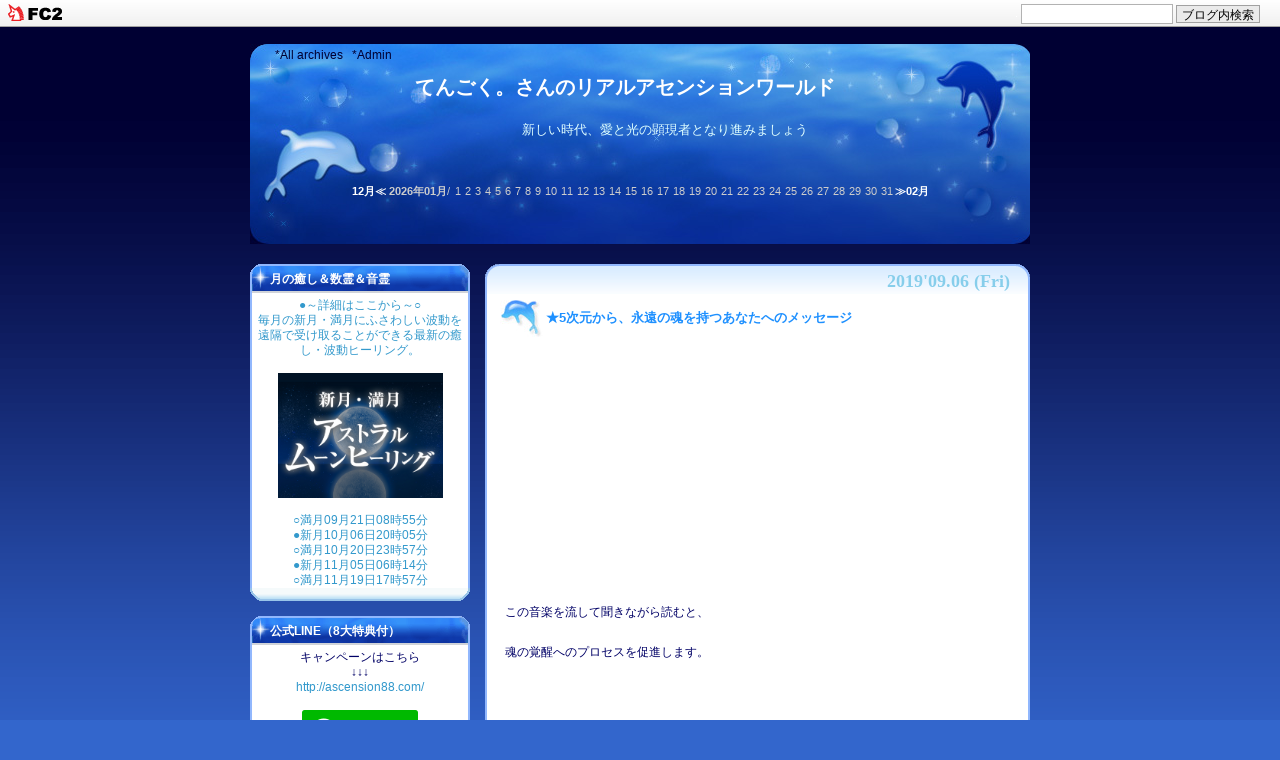

--- FILE ---
content_type: text/html; charset=utf-8
request_url: http://tengokuworld.jp/blog-entry-2364.html
body_size: 19947
content:
<!DOCTYPE html PUBLIC "-//W3C//DTD XHTML 1.0 Transitional//EN" "http://www.w3.org/TR/xhtml1/DTD/xhtml1-transitional.dtd">
<html lang="ja" dir="ltr" xmlns="http://www.w3.org/1999/xhtml" xml:lang="ja">
<head>

<meta http-equiv="Content-Type" content="text/html; charset=utf-8" />
<meta http-equiv="Content-Style-Type" content="text/css" />
<meta http-equiv="Content-Script-Type" content="text/javascript" />
<meta name="author" content="伊藤てんごく。" />
<meta name="description" content="新しい時代、愛と光の顕現者となり進みましょう" />
<!--▼検索用や検索避け、アクセス解析デザイン変更等のメタタグを入れる場合はここから▼-->

<!--/メタタグここまで-->

<title>てんごく。さんのリアルアセンションワールド ★5次元から、永遠の魂を持つあなたへのメッセージ</title>
<link rel="stylesheet" type="text/css" href="http://blog-imgs-123.fc2.com/t/e/n/tengokuworld/css/59309.css" media="screen,tv" title="default" />
<link rel="alternate" type="application/rss+xml" href="http://tengokuworld.jp/?xml" title="rss" />
<link rel="top" href="http://tengokuworld.jp/" title="トップ" />
<link rel="start" href="http://tengokuworld.jp/" title="最初の記事" />
<link rel="prev" href="http://tengokuworld.jp/blog-entry-2365.html" title="★北陸巡礼～まずは越中国一之宮 氣多神社へ" /><link rel="next" href="http://tengokuworld.jp/blog-entry-2363.html" title="★鹿島神宮で日本代表必勝祈願に遭遇！" />
<link href="https://static.fc2.com/css_cn/common/headbar/120710style.css" rel="stylesheet" type="text/css" media="all" />
</head>
<body>
<div id="sh_fc2blogheadbar">
	<div class="sh_fc2blogheadbar_body">
		<div id="sh_fc2blogheadbar_menu">
			<a href="https://blog.fc2.com/" rel="nofollow"><img src="https://static.fc2.com/image/headbar/sh_fc2blogheadbar_logo.png" alt="FC2ブログ" /></a>
		</div>
		<div id="sh_fc2blogheadbar_search">
			<form name="barForm" method="get" action="" target="blank">
				<input class="sh_fc2blogheadbar_searchform" type="text" name="q" value="" maxlength="30" onclick="this.style.color='#000000';" onfocus="this.select();" onblur="this.style.color='#999999'" />
				<input type="hidden" name="charset" value="utf-8" />
				<input class="sh_fc2blogheadbar_searchbtn" type="submit" value="ブログ内検索" />
			</form>
		</div>
		<div id="sh_fc2blogheadbar_link_box" class="sh_fc2blogheadbar_link" style="visibility: hidden;"></div>
	</div>
</div>

<!--▼アクセス解析タグを入れる場合はここから▼-->

<!--/アクセス解析タグここまで-->

<!--▼レイアウトここから▼-->
<div id="layout">

<!--▼ヘッダーここから▼-->
<div id="header">
<p class="admin">
<a href="http://tengokuworld.jp/?all" target="_self" title="全記事リストへ">*All&nbsp;archives</a>&nbsp;&nbsp;
<a href="https://admin.blog.fc2.com/control.php" title="管理ページへ">*Admin</a></p>
<h1 id="pagetop"><a href="http://tengokuworld.jp/">てんごく。さんのリアルアセンションワールド</a></h1>
<p class="intro">新しい時代、愛と光の顕現者となり進みましょう</p>
<!--▼横カレンダーここから（いらない場合はここから削除）-->
<div class="yoko_calender">
<a href="http://tengokuworld.jp/blog-date-202512.html">12月≪</a>
<strong>2026年01月</strong>/
<span class="day">1</span><span class="day">2</span><span class="day">3</span><span class="day">4</span><span class="day">5</span><span class="day">6</span><span class="day">7</span><span class="day">8</span><span class="day">9</span><span class="day">10</span><span class="day">11</span><span class="day">12</span><span class="day">13</span><span class="day">14</span><span class="day">15</span><span class="day">16</span><span class="day">17</span><span class="day">18</span><span class="day">19</span><span class="day">20</span><span class="day">21</span><span class="day">22</span><span class="day">23</span><span class="day">24</span><span class="day">25</span><span class="day">26</span><span class="day">27</span><span class="day">28</span><span class="day">29</span><span class="day">30</span><span class="day">31</span><a href="http://tengokuworld.jp/blog-date-202602.html">≫02月</a>
</div>
<!--/横カレンダーここまで（いらない場合はここまで削除）-->



</div>
<!--/ヘッダーここまで-->


<!--▼メインここから▼-->
<div id="main">

<!--▼メイン記事ここから▼-->
<div id="main_block">

<!--プラグイン3をどのページでも表示させたい方はこの下の1行を削除してください（もう1行あります）-->
<!--プラグイン3をどのページでも表示させたい方はこの上の行を削除してください-->

<!--▼エントリーここから▼-->
<div class="entry_block">
<div class="entry_top">
<!--▼エントリー日付ここから▼-->
<p class="entry_day">
2019'09.06 (Fri)</p>
<!--/エントリー日付ここまで-->
</div>

<div class="entry_naka">
<!--▼エントリータイトルここから▼-->
<h2 class="entry_title"><a href="http://tengokuworld.jp/blog-entry-2364.html" title="この記事を開く">★5次元から、永遠の魂を持つあなたへのメッセージ</a></h2>
<!--/エントリータイトルここまで-->

<!--▼記事中味ここから▼-->
<div class="entry_body"><iframe width="380" height="215" src="https://www.youtube.com/embed/cB2XonFmt14" frameborder="0" allow="accelerometer; autoplay; encrypted-media; gyroscope; picture-in-picture" allowfullscreen></iframe><br><br><br>この音楽を流して聞きながら読むと、<br><br>魂の覚醒へのプロセスを促進します。<br><br><br><br><br><a href="https://blog-imgs-131.fc2.com/t/e/n/tengokuworld/6c8e229177ada6b3f89634e76e85f550_m.jpg" target="_blank"><img src="https://blog-imgs-131.fc2.com/t/e/n/tengokuworld/6c8e229177ada6b3f89634e76e85f550_ms.jpg" alt="6c8e229177ada6b3f89634e76e85f550_m.jpg" border="0" width="380" height="253" /></a><br><br><br><br>銀河の果ての遠い星より<br><br>自らの使命を果たさんとして<br><br>この地球を選んで来たあなた。<br><br><br><br>3次元の世界はいかがでしょうか。<br><br><br><br>辛いことが多いでしょうか。<br><br>苦しいことが多いでしょうか。<br><br><br><br>振り返れば、楽しいことも多くあったことでしょう。<br><br><br><br>あなたの魂は今輝いていますか。<br><br><br><br>この世界にはどうしても避けられない<br><br>苦しい出来事、辛い出来事、<br><br>悲しい出来事が存在します。<br><br><br><br>どちらかといえばそんなことの方が<br><br>多いかもしれません。<br><br><br><br>しかしこれだけは知っておいてください。<br><br><br><br>それらはあなたの魂をおとしめるためのものではなく<br><br>あなた自身がその苦しみや悲しみの中から<br><br>未来へと繋がる一筋の光を見いだし<br><br>その光に向かって歩みを進めていくための<br><br>気づきを得るきっかけなのです。<br><br><br><br><a href="https://blog-imgs-131.fc2.com/t/e/n/tengokuworld/fbf1e9dcfb1aa0e5e9ed61d139a95d0e_m.jpg" target="_blank"><img src="https://blog-imgs-131.fc2.com/t/e/n/tengokuworld/fbf1e9dcfb1aa0e5e9ed61d139a95d0e_ms.jpg" alt="fbf1e9dcfb1aa0e5e9ed61d139a95d0e_m.jpg" border="0" width="380" height="268" /></a><br><br><br><br>あなたの本質としての崇高な魂は<br><br><br>「ヒトという愚かな存在の強いエゴにより<br><br>　このユートピアという星が崩壊していってしまう」<br><br><br>その星に起こる<br><br>悲しい未来のストーリーを聞いた時<br><br>あなたは<br><br><br>「この地球を救いたい」<br><br><br>そう思って自らこの地球という美しい星に<br><br>魂の転生を願ってやってきたのです。<br><br><br><br>この地球が「波動の低い星」だという人もいますが<br><br>実際に、周波数帯、次元、そういった側面からみれば<br><br>確かにそうかもしれません。<br><br><br><br>しかしこの地球に<br><br>生を受けることができる魂というのは<br><br>その中でも本当に魂が清らかで純粋な、<br><br>自らの強い意志によって転生を具現化した<br><br>ほんの一部の魂だけなのです。<br><br><br><br>そう、選ばれた存在なのです。<br><br><br><br><a href="https://blog-imgs-131.fc2.com/t/e/n/tengokuworld/882e6ed354e25aed8d994b1791ef1f61_s.jpg" target="_blank"><img src="https://blog-imgs-131.fc2.com/t/e/n/tengokuworld/882e6ed354e25aed8d994b1791ef1f61_ss.jpg" alt="882e6ed354e25aed8d994b1791ef1f61_s.jpg" border="0" width="380" height="254" /></a><br><br><br><br>今どんな苦しいことがあっても<br><br>辛い状況であっても<br><br>あなたの魂の輝きは衰えることはありません。<br><br><br><br>ネガティブな意識でハートの輝きを曇らせないでください。<br><br><br><br>あなたの魂はまばゆいほどの光を放ち続ける<br><br>美しい高次の光なのです。<br><br><br><br>しかしこの３次元の波動の重いベールに包まれ<br><br>あなたはあなた自身の魂の本来の輝きを<br><br>見ることさえできなくなっている、それだけなのです。<br><br><br><br>その3次元の重いベールを脱いだ時<br><br>あなたの清らかな魂は本当の輝きを取り戻すのです。<br><br><br><br><a href="https://blog-imgs-131.fc2.com/t/e/n/tengokuworld/cd1c7ccec442b51fb3de581e0c0e5cb0_s.jpg" target="_blank"><img src="https://blog-imgs-131.fc2.com/t/e/n/tengokuworld/cd1c7ccec442b51fb3de581e0c0e5cb0_ss.jpg" alt="cd1c7ccec442b51fb3de581e0c0e5cb0_s.jpg" border="0" width="380" height="253" /></a><br><br><br><br>物心つく前の小さなあなたは<br><br>無邪気に笑い、そして泣き、<br><br>やりたいことに一途に向かう純粋な魂でした。<br><br><br><br>しかし大人になっていくに従って<br><br>周りの環境や 世の中の流れ、そして教育。<br><br><br><br>そういったものによってあなたの魂の輝きは<br><br>どんどん重いベールに包まれていってしまいました。<br><br><br><br><a href="https://blog-imgs-131.fc2.com/t/e/n/tengokuworld/abc0ff45e6ae6e85e97e05a344695210_s.jpg" target="_blank"><img src="https://blog-imgs-131.fc2.com/t/e/n/tengokuworld/abc0ff45e6ae6e85e97e05a344695210_ss.jpg" alt="abc0ff45e6ae6e85e97e05a344695210_s.jpg" border="0" width="380" height="253" /></a><br><br><br><br>今、大きな時代の変換期を迎えて<br><br>あなたはその魂を覆う重いベールをはずし<br><br>自らの魂を解き放ち<br><br>大きな宇宙へと旅立つその時なのです。<br><br><br><br>あなたの魂、それはスターシード。<br><br>永遠にプロテクトされた高次の星の種（光）なのです。<br><br><br><br>かけがえのない宇宙のたくさんの星の中から<br><br>自らの魂の使命に気付き、志願し<br><br>この地球に自らの決断で転生を望んできた<br><br>尊い使命を持った魂なのです。<br><br><br><br>決して自分の事を卑下しないでください。<br><br><br><br>人生はもうだめだと投げないでください。<br><br><br><br>こんな世界はもういや！と嘆かないでください。<br><br><br><br><a href="https://blog-imgs-123.fc2.com/t/e/n/tengokuworld/0e6a93b1d58536a97bd002916e7cf0f2_m.jpg" target="_blank"><img src="https://blog-imgs-123.fc2.com/t/e/n/tengokuworld/0e6a93b1d58536a97bd002916e7cf0f2_ms.jpg" alt="0e6a93b1d58536a97bd002916e7cf0f2_m.jpg" border="0" width="380" height="254" /></a><br><br><br><br>あなたの未来には光があります。<br><br>あなたの人生はこれから変わるのです。<br><br><br>ただ見えないベールに覆われていただけなのです。<br><br>魂の記憶を忘れていただけなのです。<br><br><br><br><a href="https://blog-imgs-131.fc2.com/t/e/n/tengokuworld/76ddd50c352db18c7dd73bd487179343_s.jpg" target="_blank"><img src="https://blog-imgs-131.fc2.com/t/e/n/tengokuworld/76ddd50c352db18c7dd73bd487179343_ss.jpg" alt="76ddd50c352db18c7dd73bd487179343_s.jpg" border="0" width="380" height="254" /></a><br><br><br><br>あなたが小さい頃、<br><br>記憶もないかもしれないけれど<br><br>無邪気に笑っていたあの時のように<br><br>純粋な魂の意志に従って<br><br>今再びこの３次元の波動のベールを脱いで<br><br>本来のあなたが「本当の自分」として<br><br>いま新たに旅立つ時なのです。<br><br>それこそがハイヤーセルフの声なのです。<br><br><br><a href="https://blog-imgs-131.fc2.com/t/e/n/tengokuworld/672957de2a6c6258e8815c3b0795e923_s.jpg" target="_blank"><img src="https://blog-imgs-131.fc2.com/t/e/n/tengokuworld/672957de2a6c6258e8815c3b0795e923_ss.jpg" alt="672957de2a6c6258e8815c3b0795e923_s.jpg" border="0" width="380" height="253" /></a><br><br><br><br>あなたの純粋な魂に向けて「おめでとう」と言います。<br><br>今あなたは新しい次元へと旅立つのです。<br><br><br><br>その行先、その場所こそが<br><br>スターシードのいるべき 愛の次元なのです。<br><br><br><br>あなたは美しい。<br><br>あなたは愛されています。<br><br>まばゆく光る高次の光です。<br><br><br><br>それを忘れないでください。<br><br><br><a href="https://blog-imgs-131.fc2.com/t/e/n/tengokuworld/04e32931f1ab9eb7f59c30e179da2d3e_s.jpg" target="_blank"><img src="https://blog-imgs-131.fc2.com/t/e/n/tengokuworld/04e32931f1ab9eb7f59c30e179da2d3e_ss.jpg" alt="04e32931f1ab9eb7f59c30e179da2d3e_s.jpg" border="0" width="380" height="254" /></a><br><br><br><br>あなたは周りの全てを愛するでしょう。<br><br>道端の一輪の花を愛でるでしょう。<br><br><br><br>鳥のさえずりに心を合わせます。<br><br>青空を見て宇宙を感じます。<br><br><br><br>心が満たされて感動が生まれた時<br><br>そこには愛が芽生えます。<br><br><br><br><a href="https://blog-imgs-131.fc2.com/t/e/n/tengokuworld/4397c6958818f3c0e672a7f1cf75ecc3_s.jpg" target="_blank"><img src="https://blog-imgs-131.fc2.com/t/e/n/tengokuworld/4397c6958818f3c0e672a7f1cf75ecc3_ss.jpg" alt="4397c6958818f3c0e672a7f1cf75ecc3_s.jpg" border="0" width="380" height="254" /></a><br><br><br><br>そしてもうひとつ。<br><br><br><br>豊かさを受け取ってください。<br><br>この宇宙があなたに与える豊かさを。<br><br><br><br>人生は限られた数十年。<br><br>この地球上ではそうかもしれません。<br><br><br><br><a href="https://blog-imgs-128.fc2.com/t/e/n/tengokuworld/cfa7015c274ce058771a9fefdda6d3f1_m.jpg" target="_blank"><img src="https://blog-imgs-128.fc2.com/t/e/n/tengokuworld/cfa7015c274ce058771a9fefdda6d3f1_ms.jpg" alt="cfa7015c274ce058771a9fefdda6d3f1_m.jpg" border="0" width="380" height="238" /></a><br><br><br><br>しかし覚えておいてください。<br><br>あなたの魂は永遠であり<br><br>そのハートに埋め込まれたスターシード、<br><br>その「星の種」は永遠に高次元の存在に<br><br>プロテクトされているのです。<br><br><br><br>以上　**********<br><br><br><br><a href="https://blog-imgs-131.fc2.com/t/e/n/tengokuworld/36a0c47d9f8727bb5bf71d656ae1b4f2_s.jpg" target="_blank"><img src="https://blog-imgs-131.fc2.com/t/e/n/tengokuworld/36a0c47d9f8727bb5bf71d656ae1b4f2_ss.jpg" alt="36a0c47d9f8727bb5bf71d656ae1b4f2_s.jpg" border="0" width="380" height="254" /></a><br><br><br><br>この９月、高次元のシャンバラエリア<br><br>アメリカ、ワシントン州アダムス山。<br><br>そしてカリフォルニア州シャスタ山へと旅立ちます。<br><br><br><br>あなたのハートに光を送るために。<br><br>あなたの魂のベールを解き放つために。<br><br><br><br>あなたが本当の自分の魂の輝きを思い出す<br><br>「スターシード覚醒ヒーリング」<br><br><br>あなたが人生に奇跡を超こすと決めた時に<br><br>奇跡は起こるのです。<br><br><br><a href="https://blog-imgs-131.fc2.com/t/e/n/tengokuworld/1a8718370a6f773de2b85f7770671920oiu.jpg" target="_blank"><img src="https://blog-imgs-131.fc2.com/t/e/n/tengokuworld/1a8718370a6f773de2b85f7770671920oius.jpg" alt="1a8718370a6f773de2b85f7770671920oiu.jpg" border="0" width="380" height="270" /></a><br><br><br>9月23日秋分から始まる「スターシード覚醒ヒーリング」は<br><br>アダムス山！そしてシャスタ山！現地から。<br><br>詳細はこちらからご確認ください。<br>　　　↓↓↓<br><a href="https://starseed-dragon.com/" target="_blank" title="https://starseed-dragon.com/"><a href="https://starseed-dragon.com/" target="_blank">https://starseed-dragon.com/</a></a><br><br><br>あと4日で大きな変化が訪れます。<br><br>っていうか、25％オフ早割価格が終了です。<br><br><br><br>今日もこちらもクリックして<br><br>あなたの中の愛と光で地球を愛の星に☆彡<br>　　　↓↓↓<br><a href="http://philosophy.blogmura.com/spiritual/"target="_blank"><img src="http://blog-imgs-91.fc2.com/t/e/n/tengokuworld/20160611193540322.jpg" alt="愛と感謝を世界へ" /></a>  <br><A HREF="http://airw.net/newage/rank.cgi?id=tengoku" TARGET="_blank"><img src="http://blog-imgs-34.fc2.com/t/e/n/tengokuworld/air_rank.gif" alt="" border="0" width="88" height="31" /></a> <a href="http://blogranking.fc2.com/in.php?id=277412"target="_blank"><img src="http://blog-imgs-21.fc2.com/t/e/n/tengokuworld/d_03.gif"alt="FC2blog ranking" border="0" /></a> <br><br><br><br><div class="fc2_footer" style="text-align:left;vertical-align:middle;height:auto;">

<div class="fc2button-twitter" style="vertical-align:top;border:none;margin-right:2px;display:inline-block;*display:inline;">
<a href="https://twitter.com/share" class="twitter-share-button" data-url="http://tengokuworld.jp/blog-entry-2364.html" data-text="★5次元から、永遠の魂を持つあなたへのメッセージ" data-size="" data-lang="ja">Tweet</a>
<script type="text/javascript" charset="utf-8" src="https://platform.twitter.com/widgets.js"></script>
</div><div class="fc2button-facebook" style="vertical-align:top;border:none;display:inline-block;*display:inline;*margin-right:5px;">
<iframe src="https://www.facebook.com/plugins/like.php?href=http%3A%2F%2Ftengokuworld.jp%2Fblog-entry-2364.html&amp;layout=button_count&amp;width=180&amp;share=1&amp;action=like&amp;height=21&amp;locale=ja_JP&amp;appId=" width="180" height="21" style="border:none; overflow:hidden;" scrolling="no" frameborder="0" allowfullscreen="true" allow="autoplay; clipboard-write; encrypted-media; picture-in-picture; web-share"></iframe>
</div>
<div class="fc2button-line" style="vertical-align:top;border:none;margin-right:1em;display:none;">
<div class="line-it-button" data-lang="ja" data-type="share-a" data-url="http://tengokuworld.jp/blog-entry-2364.html" style="display: none;"></div>
<script src="https://d.line-scdn.net/r/web/social-plugin/js/thirdparty/loader.min.js" async="async" defer="defer"></script>
</div>
</div>


<dl class="relate_dl fc2relate_entry_thumbnail_off">
	<dt class="relate_dt">関連記事</dt>
	<dd class="relate_dd">
		<ul class="relate_ul">
								<li class="relate_li">
				<a href="/blog-entry-2376.html">
					★夜のお仕事は？				</a>
			</li>
											<li class="relate_li">
				<a href="/blog-entry-2373.html">
					★いざ、龍に乗って・・・				</a>
			</li>
											<li class="relate_li_nolink">
				★5次元から、永遠の魂を持つあなたへのメッセージ			</li>

											<li class="relate_li">
				<a href="/blog-entry-2363.html">
					★鹿島神宮で日本代表必勝祈願に遭遇！				</a>
			</li>
											<li class="relate_li">
				<a href="/blog-entry-2362.html">
					★龍とてんごくん☆彡LINEスタンプ出ました～				</a>
			</li>
							</ul>
	</dd>
</dl>


<!--▼続きを読むここから▼-->
<div class="more">
<!--▼記事下に毎回ランキング・広告等を入れるにはここから▼ー-->

<!--/ランキング・広告等ここまで-->
</div>
<!--/続きを読むここまでー-->

<!--▼コミュニティここから▼-->
<!--/コミュニティここまでー-->

<!--▼タグここから▼-->
<!--/タグここまでー-->

</div>
<!--/記事中味ここまで-->

<!--▼記事下データここから▼-->
<div class="entry_state">
<a href="http://tengokuworld.jp/blog-entry-2364.html" target="_blank" title="この記事を別窓で開く">00:20</a>
&nbsp;|&nbsp; 
<a href="/blog-category-4.html" title="このカテゴリの記事一覧">徒然日記</a>
&nbsp;|&nbsp;
<a href="http://tengokuworld.jp/blog-entry-2364.html#trackbacktop" title="この記事のトラックバック">TB(0)</a>
&nbsp;|&nbsp;
<a href="http://tengokuworld.jp/blog-entry-2364.html#commenttop" title="この記事のコメント">CM(0)</a>
&nbsp;|&nbsp;
<a href="https://admin.blog.fc2.com/control.php?mode=editor&process=load&eno=2364" title="この記事の編集">EDIT</a>
&nbsp;|&nbsp; 
<a href="#pagetop" title="このページの上へ">↑Top</a>
</div>
<!--/記事下データここまで-->

<!--※RDF-->
<!--
<rdf:RDF xmlns:rdf="http://www.w3.org/1999/02/22-rdf-syntax-ns#" 
xmlns:trackback="http://madskills.com/public/xml/rss/module/trackback/"xmlns:dc="http://purl.org/dc/elements/1.1/">
<rdf:Description rdf:about="http://tengokuworld.jp/blog-entry-2364.html"trackback:ping="http://tengokuworld.jp/tb.php/2364-460ab7a0"
dc:title="★5次元から、永遠の魂を持つあなたへのメッセージ"
dc:identifier="http://tengokuworld.jp/blog-entry-2364.html"
dc:subject="徒然日記"
dc:description="この音楽を流して聞きながら読むと、魂の覚醒へのプロセスを促進します。銀河の果ての遠い星より自らの使命を果たさんとしてこの地球を選んで来たあなた。3次元の世界はいかがでしょうか。辛いことが多いでしょうか。苦しいことが多いでしょうか。振り返れば、楽しいことも多くあったことでしょう。あなたの魂は今輝いていますか。この世界にはどうしても避けられない苦しい出来事、辛い出来事、悲しい出来事が存在します。どちら..."
dc:creator="伊藤てんごく。"
dc:date="2019-09-06T00:20:54+09:00" />
</rdf:RDF>
-->

</div><div class="entry_bottom"></div>

</div><!--/エントリー囲みここまで-->


<!--▼全記事リストここから▼-->
<!--/全記事リストここまで-->

<!--▼コメントエリアここから▼-->

<!--▼コメントエリア上部の記事移動ここから▼-->
<div class="navi">
≪<a href="http://tengokuworld.jp/blog-entry-2365.html">★北陸巡礼～まずは越中国一之宮 氣多神社へ</a>
&nbsp;|&nbsp;<a href="http://tengokuworld.jp/">HOME</a>&nbsp;|&nbsp;
<a href="http://tengokuworld.jp/blog-entry-2363.html">★鹿島神宮で日本代表必勝祈願に遭遇！</a>≫
</div>
<!--/記事移動ここまで-->   


<!--▼コメント表示ここから▼-->
<div class="entry_block">
<div class="entry_top">
<p class="ct_navi"><a name="commenttop" id="commenttop"></a>Comment</p>
</div>
<div class="entry_naka">
<!--/コメント表示ここまで-->


<!--▼コメント投稿ここから-->
<!--▼ナビタイトルここから▼-->
<p class="entry_title">コメントを投稿する</p>
<!--/ナビタイトルここまで-->
<!--▼コメント中味用囲みここから-->
<div class="comment_body">

<!--▼フォームここから▼-->
<form method="post" action="http://tengokuworld.jp/blog-entry-2364.html" name="comment_form">
<dl>
<dt>
<input type="hidden" name="mode" value="regist" />
<input type="hidden" name="comment[no]" value="2364" />
<label for="name">Name</label></dt>
<dd><input id="name" type="text" name="comment[name]" value="" size="50" /></dd>
<dt><label for="name">Title</label></dt>
<dd><input id="subject" type="text" name="comment[title]" size="50" /></dd>
<dt><label for="mail">Mail</label></dt>
<dd><input id="mail" type="text" name="comment[mail]" value="" size="50" /></dd>
<dt><label for="url">URL</label></dt>
<dd><input id="url" type="text" name="comment[url]" value="" size="50" /></dd>
<dt><label for="comment">Comment</label></dt>
<dd><script type="text/javascript" src="/load.js"></script><br />
<textarea id="comment" name="comment[body]" cols="53" rows="9"></textarea></dd>
<dt><label for="pass">Pass（編集・削除するのに必要）</label></dt>
<dd><input id="pass" type="password" name="comment[pass]" size="20" /></dd>
<dt><label for="himitu">Secret</label></dt>
<dd><input id="himitu" type="checkbox" name="comment[himitu]" />&nbsp;管理者だけに表示
&nbsp;（非公開コメント投稿可能）</dd>
</dl>
<p class="form-btn"><input type="submit" value="送信" /></p>
</form>
<!--/フォームここまで-->

</div>
<!--/コメント中味用囲みここまで-->

<p class="entry_state"><a href="#pagetop" title="このページの上へ">▲TOP</a></p>

</div><div class="entry_bottom"></div>

</div>
<!--/囲みここまで-->
<!--/コメントエリアここまで-->

    
<!--▼コメント編集エリアここから-->
<!--/コメント編集エリアここまで-->


<!--▼トラックバックここから▼-->
<div class="entry_block">
<div class="entry_top">
<p class="ct_navi"><a name="trackbacktop" id="trackbacktop"></a>Trackback</p>
</div>
<div class="entry_naka">
<p class="entry_title">この記事のトラックバックURL</p>
<div class="tra_url">
→http://tengokuworld.jp/tb.php/2364-460ab7a0<br /><br />
<a href="javascript:window.location.replace('https://blog.fc2.com/?url='+window.location.href);">この記事にトラックバックする(FC2ブログユーザー)</a>
</div>
<p class="entry_title">この記事へのトラックバック</p>
<p class="entry_state"><a href="#pagetop" title="このページの上へ">▲TOP</a></p>
</div><div class="entry_bottom"></div>
</div>
<!--/トラックバックここまで-->


<!--▼ページ移動ここから▼-->
<div class="pnavi">
&nbsp;|&nbsp;<a href="http://tengokuworld.jp/">HOME</a>&nbsp;|&nbsp;
</div>
<!--/ページ移動ここまで-->

</div>
<!--/メイン記事ここまで-->

</div>
<!--/メインここまで-->


<!--▼メニューここから▼-->
<div id="menu">
<div class="menu_block">

<!--▼プラグインここから▼-->

<!--▼プラグイン1ここから▼-->

<div class="menu_topbg">
<h3 class="menu_title" style="text-align:left">月の癒し＆数霊＆音霊</h3>
</div>
<div class="menu_nakabg">
<div class="menu_block2">
<div class="menu_body">
<div class="menu_text">
<p style="text-align:center">
</p>
<div class="plugin-freearea" style="text-align:center">
  <center><a href="https://astralmoon.com/"target="_blank"">●～詳細はここから～○<br />毎月の新月・満月にふさわしい波動を遠隔で受け取ることができる最新の癒し・波動ヒーリング。</a><br /><br /><a href="https://astralmoon.com/"target="_blank""><img src="http://blog-imgs-102.fc2.com/t/e/n/tengokuworld/astral_2017030814104198b.png" alt="" border="0" width="165" height="125" /> 
</a></center>






</div>
<p style="text-align:center">
<a href="https://astralmoon.com/" target="_blank">
<br>
○満月09月21日08時55分<br>
●新月10月06日20時05分<br>
○満月10月20日23時57分<br>
●新月11月05日06時14分<br>
○満月11月19日17時57分<br>
</a></p>
</div>
</div>
</div>
</div><div class="menu_bottombg"></div>

<div class="menu_topbg">
<h3 class="menu_title" style="text-align:left">公式LINE（8大特典付）</h3>
</div>
<div class="menu_nakabg">
<div class="menu_block2">
<div class="menu_body">
<div class="menu_text">
<p style="text-align:left">
</p>
<center>キャンペーンはこちら<br/>↓↓↓<br/>
<a href="http://ascension88.com/">http://ascension88.com/</a>
<br/><br/>
<a href="https://line.me/R/ti/p/%40iaj7340l"><img height="36" border="0" alt="友だち追加" src="https://scdn.line-apps.com/n/line_add_friends/btn/ja.png"><br/><br/></a>または<font size="3">＠tengokuito</font>で<br>LINE検索<br>↑↑↑<br>必ず＠をつけて検索してね！<br/>



<br/><br/>
<p style="text-align:left">
</p>
</div>
</div>
</div>
</div><div class="menu_bottombg"></div>

<div class="menu_topbg">
<h3 class="menu_title" style="text-align:left">プロフィール</h3>
</div>
<div class="menu_nakabg">
<div class="menu_block2">
<div class="menu_body">
<div class="menu_text">
<p style="text-align:left">
</p>
<p class="plugin-myimage" style="text-align:center">
<img src="https://blog-imgs-144.fc2.com/t/e/n/tengokuworld/Tengoku000005.jpg" alt="伊藤てんごく。">
</p>
<p style="text-align:left">
Author:伊藤てんごく。<br>
Apple Music,Amazon Music,<br>Spotify,AWA,KKBOXほか<br>世界167ヶ国に配信する<br>龍音シンギングボウル演奏家<br>共鳴磁場研究所　代表<br>国際波動インストラクタースクール講師<br>波動の学校 主宰<br>スターシードナビゲーター。<br><br>出雲大社、鹿島神宮、伊弉諾神宮、日光二荒山神社中宮祠、富士山本宮浅間大社、氷川神社、椿大神社、白山比咩神社、丹生都比売神社、小國神社、事任八幡宮、土佐神社、物部神社等各地の一之宮、広島東照宮、幣立神宮、高野山総本山 金剛峯寺(空海生誕祭)、四国八十八箇所霊場、宮島大本山大聖院等で日本各地約50箇所で正式奉納を実施。<br><br>愛知県生まれ神奈川県横浜市在住。 5歳でダンプカーにはねられるなど生死にかかわる交通事故を3度経験。 社会では20代からどん底を経験し、転職、リストラ、ニートと不遇な時期を過ごす。その後、上場企業で社内起業、子会社役員、社長就任と様々な経験を積む。2011年、3.11東日本大震災では両足を骨折、約2ヶ月の入院生活を送る。<br><br>特定波動転写技術保持者としての遠隔ヒーリングの実施数は延べ10,500名を超え、数多くの体験談が寄せられている。個人セッションの予約は現在受け付けていない。国際波動インストラクタースクールの講師も務め、故・江本勝 師 が生前 自ら行なっていた「祈りの力」の講義を引き継ぎ行なっている。<br><br>レディアシュタール、テリー・サイモン女史より日本で初となるスターシードレッスン（クリアリングコース・アセンデッドマスターコース）を修了、またリアラインメントプログラム（Level.1～Level.3全課程）を修了。ARPティーチャー。波動科学的な手法を使ったヒーリングでスターシードの目覚めをサポートする唯一のスターシードナビゲーター。<br> <br>2015年「龍音シンギングボウル～空海が見た世界～」でCDデビュー、出雲大社 他、全国で奉納演奏を実施する傍らトーク＆ライブ演奏会を行っており、ライブ会場や食事会では出会った人のうち500名を超える人たちに金粉現象が起こり、他にも降香現象、天候の急変など様々な奇跡が起こっている。<br> <br>トップマーケッター・ベストセラー作家の神田昌典氏の推奨を受ける唯一の波動の専門家。また歌手や実業家、現役医師の波動測定なども担当している。<br><br>2016年「月刊ムー」に取り上げられ漫画となる。2017年、奈良FM81.4出演。2017年 辛酸なめ子氏の「魂活道場」に掲載される。2017年3月「聞いて開運！龍の力があなたに宿るCDブック」を発売。「龍音奉納プロジェクト」にて全国の神社仏閣で奉納を行う。CD「神性への目覚め」2019年1月発売。<br><br><a href="http://dragonsinging.com/profile.php" target="_blank" title="詳細はこちら">詳細は⇒★プロフィール</a><br></p>
<p style="text-align:left">
</p>
</div>
</div>
</div>
</div><div class="menu_bottombg"></div>

<div class="menu_topbg">
<h3 class="menu_title" style="text-align:left">次元上昇</h3>
</div>
<div class="menu_nakabg">
<div class="menu_block2">
<div class="menu_body">
<div class="menu_text">
<p style="text-align:center">
</p>
<center>
<a href="https://blog-imgs-91.fc2.com/t/e/n/tengokuworld/50_20160421103723ccc.jpg" target="_blank"><img src="https://blog-imgs-91.fc2.com/t/e/n/tengokuworld/50_20160421103723ccc.jpg" alt="ひとりだけ光り白くなる" border="0" width="150" height="110" /> <br>IHM水曜会での単独講演会<br>「リアルアセンション物語」の後<br>ひとりだけ身体が光り薄くなる。<br>空海のエネルギーとのこと。</a><br> <br><br>


<a href="https://blog-imgs-86.fc2.com/t/e/n/tengokuworld/1122clear_201512202038260e8.jpg" target="_blank"><img src="https://blog-imgs-86.fc2.com/t/e/n/tengokuworld/1122clear_201512202038260e8.jpg" alt="白鳩のアセンション" border="0" width="150" height="200" /> <br>「空海に捧ぐ～龍音・魂の再会」<br>演奏の後半祈りの空間<br>音霊でお客様の体が透け始める。</a><br> <br><br>


<a href="https://blog-imgs-85.fc2.com/t/e/n/tengokuworld/poppo2c.jpg" target="_blank"><img src="https://blog-imgs-86.fc2.com/t/e/n/tengokuworld/ase.png" alt="白鳩のアセンション" border="0" width="150" height="110" /> <br>アシュタールよりアセンションの<br>12段階に到達を告げられる。<br>キリスト、空海がアセンションした時の異次元の白鳩が現れる。</a><br> <br><br>


<a href="https://blog-imgs-86.fc2.com/t/e/n/tengokuworld/IMG_8917.jpg" target="_blank"><img src="https://blog-imgs-86.fc2.com/t/e/n/tengokuworld/IMG_8917.jpg" alt="" border="0" width="150" height="110" /> <br>室戸岬 最御崎寺にて。御厨人窟での体験後、体が半透明に。</a><br> <br><br>


<a href="https://blog-imgs-90.fc2.com/t/e/n/tengokuworld/IMG_8814.jpg" target="_blank"><img src="https://blog-imgs-85.fc2.com/t/e/n/tengokuworld/kukailight1s.jpg" alt="巨大空海像から光" border="0" width="150" height="110" /> <br>ボウルの音を空海に捧ぐ。<br>室戸岬21mの巨大空海像の<br>手から祝福の光が現れる。</a><br> <br><br>

<a href="https://blog-imgs-90.fc2.com/t/e/n/tengokuworld/IMG_8815.jpg" target="_blank"><img src="https://blog-imgs-85.fc2.com/t/e/n/tengokuworld/kukailight2s.jpg" alt="巨大空海像から光" border="0" width="150" height="110" /> <br>室戸岬21mの巨大空海像の頭から覚醒の光が現れる。この後、御厨人窟で、金星が飛び込むヴィジョンを空海に見せられる。</a><br> <br><br>




<center><a href="https://blog-imgs-90.fc2.com/t/e/n/tengokuworld/SnapCrab_16-2-11_1-1-52_No-00_20160218123055c84.png" target="_blank"><img src="https://blog-imgs-90.fc2.com/t/e/n/tengokuworld/SnapCrab_16-2-11_1-1-52_No-00_20160218123055c84s.png" alt="SnapCrab_16-2-11_1-1-52_No-00_20160218123055c84.png" border="0" width="150" height="110" /><br>地上3000m富士山にて。翌日意識不明になり倒れるも、再生。</a><br><br></center>
<p style="text-align:center">
</p>
</div>
</div>
</div>
</div><div class="menu_bottombg"></div>

<div class="menu_topbg">
<h3 class="menu_title" style="text-align:left">ブログ内検索</h3>
</div>
<div class="menu_nakabg">
<div class="menu_block2">
<div class="menu_body">
<div class="menu_text">
<p style="text-align:center">
</p>
<form action="http://tengokuworld.jp/blog-entry-2364.html" method="get">
<p class="plugin-search" style="text-align:left">
<input type="text" size="20" name="q" value="" maxlength="200"><br>
<input type="submit" value=" 検索 ">
</p>
</form>

<p style="text-align:center">
</p>
</div>
</div>
</div>
</div><div class="menu_bottombg"></div>

<div class="menu_topbg">
<h3 class="menu_title" style="text-align:left">TOPICS</h3>
</div>
<div class="menu_nakabg">
<div class="menu_block2">
<div class="menu_body">
<div class="menu_text">
<p style="text-align:left">
</p>
<center>


<a href="https://www.amazon.co.jp/dp/4908129126/" target="_blank"><img src="https://blog-imgs-102.fc2.com/t/e/n/tengokuworld/201704020021340c6.jpg" alt="cdjacket.png" border="0" width="150" height="210"/><br>「聞いて開運！龍の力があなたに宿るCDブック」好評販売中！</a>
<br> <br><br>




<a href="http://dragonsinging.com/" target="_blank"><img src="https://blog-imgs-81.fc2.com/t/e/n/tengokuworld/cdjackets.png" alt="cdjacket.png" border="0" width="150" height="210"/><br>龍音シンギングボウル<br>～空海の見た世界～<br>好評販売中！</a>
<br> <br><br>




<a href="https://www.amazon.co.jp/%E9%BE%8D%E3%81%A8%E3%81%A4%E3%81%AA%E3%81%8C%E3%82%8B%E6%98%87%E9%81%8BCD%E3%83%96%E3%83%83%E3%82%AF-%E4%BA%BA%E3%81%A8%E3%81%8A%E9%87%91%E3%81%AB%E6%81%B5%E3%81%BE%E3%82%8C%E3%82%8B-%E3%81%A9%E3%82%93%E3%81%A9%E3%82%93%E9%A1%98%E3%81%84%E3%81%8C%E5%8F%B6%E3%81%86-%E9%BE%8D%E3%82%92%E5%91%BC%E3%81%B6%E7%AC%9B%E3%83%BB%E9%BE%8D%E7%A5%9E%E3%83%9E%E3%83%B3%E3%83%88%E3%83%A9%E3%83%BB%E9%BE%8D%E3%81%AE%E6%B3%A2%E5%8B%95%E9%9F%B3%E3%83%BB%E9%BE%8D%E7%A5%9E%E7%A5%9D%E8%A9%9E%E3%82%92%E5%AE%8C%E5%85%A8%E5%8F%8E%E9%8C%B2-%E9%81%93%E5%B9%B8/dp/483766430X/ref=sr_1_2?s=books&ie=UTF8&qid=1547141060&sr=1-2&keywords=%E6%98%87%E9%BE%8D" target="_blank"><img src="https://blog-imgs-106.fc2.com/t/e/n/tengokuworld/yuhobika0415_2017050915302916d.png" alt="cdjacket.png" border="0" width="150" height="210"/><br>「ゆほびか・龍とつながる昇運CDブック」に音源提供、掲載されました。</a>
<br> <br><br>


<a href="http://tengokuworld.blog96.fc2.com/blog-entry-1947.html" target="_blank"><img src="https://blog-imgs-120.fc2.com/t/e/n/tengokuworld/jh.jpg" alt="辛酸なめ子の「魂活道場」に掲載" border="0" width="150" height="200" /> <br>辛酸なめ子の「魂活道場」に掲載に<br>掲載されました。</a><br> <br><br>


<a href="http://tengokuworld.blog96.fc2.com/blog-entry-1501.html" target="_blank"><img src="https://blog-imgs-86.fc2.com/t/e/n/tengokuworld/wps_3hyoushi_web.jpg" alt="「月刊ムー」3月号に掲載" border="0" width="150" height="200" /> <br>学研「月刊ムー」3月号に<br>掲載されました。</a><br> <br><br>


<a href="https://blog-imgs-90.fc2.com/t/e/n/tengokuworld/20151217_4043314.jpg" target="_blank"><img src="https://blog-imgs-90.fc2.com/t/e/n/tengokuworld/20151217_4043314.jpg" alt="" border="0" width="150" height="120" /> <br>船井メディア倶楽部<br>「SAKIGAKE」に登場</a><br> <br><br>

<a href="https://blog-imgs-63.fc2.com/t/e/n/tengokuworld/201408172058493fds.png" target="_blank"><img src="https://blog-imgs-63.fc2.com/t/e/n/tengokuworld/201408172058493fds.png" alt="SnapCrab_NoName_2014-5-12_22-33-9_No-00 - コピー" border="0" width="150" height="200" /> <br>船井メディア倶楽部<br>会員向けDVDマガジン6月号<br>「この人にフォーカス」に登場</a><br> <br><br>


<a href="https://blog-imgs-66.fc2.com/t/e/n/tengokuworld/SnapCrab_NoName_2014-9-7_18-7-34_No-00s.png" target="_blank"><img src="https://blog-imgs-66.fc2.com/t/e/n/tengokuworld/SnapCrab_NoName_2014-9-7_18-7-34_No-00s.png" alt="" border="0" width="150" height="129" /></a><br>船井メディア主催セミナー<br></a><br> <br><br>



<a href="https://blog-imgs-77.fc2.com/t/e/n/tengokuworld/30726607_2034266950177021_6128397553722458112_n.jpg
" target="_blank"><img src="https://blog-imgs-77.fc2.com/t/e/n/tengokuworld/30726607_2034266950177021_6128397553722458112_n.jpg
" alt="IHMWORLD" border="0" width="150" height="103" /><br>富士山本宮浅間大社</br>トークライブ</a><br> <br><br>




<a href="https://blog-imgs-77.fc2.com/t/e/n/tengokuworld/20180411193932508.jpg" target="_blank"><img src="https://blog-imgs-77.fc2.com/t/e/n/tengokuworld/20180411193932508.jpg
" alt="IHMWORLD" border="0" width="150" height="103" /><br>出雲大社特別参拝<br>拝殿にて正式奉納演奏</a><br> <br><br>





<a href="https://blog-imgs-115.fc2.com/t/e/n/tengokuworld/22.jpg" target="_blank"><img src="https://blog-imgs-115.fc2.com/t/e/n/tengokuworld/22.jpg
" alt="IHMWORLD" border="0" width="150" height="103" /><br>高野山真言宗総本山<br>金剛峯寺にて奉納演奏</a><br> <br><br>




<a href="http://a-advice.com/tokyo_2018/guest/ito_tengoku/" target="_blank"><img src="https://blog-imgs-115.fc2.com/t/e/n/tengokuworld/SnapCrab_NoName_2018-7-20_22-11-47_No-00.png" alt="200ninseminar_20140106023535f44.jpg" border="0" width="150" height="113" /><br>癒しフェアTOKYO 2018に出演</a><br> <br>



<a href="https://blog-imgs-59.fc2.com/t/e/n/tengokuworld/200ninseminar_20140106023535f44.jpg" target="_blank"><img src="https://blog-imgs-59.fc2.com/t/e/n/tengokuworld/200ninseminar_20140106023535f44s.jpg" alt="200ninseminar_20140106023535f44.jpg" border="0" width="150" height="113" /><br>200人ビジネスセミナーに<br>ゲストスピーカーとして出演</a><br> <br>
</center>
<p style="text-align:left">
</p>
</div>
</div>
</div>
</div><div class="menu_bottombg"></div>

<div class="menu_topbg">
<h3 class="menu_title" style="text-align:left">潜在意識カルマ測定</h3>
</div>
<div class="menu_nakabg">
<div class="menu_block2">
<div class="menu_body">
<div class="menu_text">
<p style="text-align:left">
今やあなたの感情や潜在意識、過去世の記憶などがみられる時代になりました。</p>
<div class="plugin-freearea" style="text-align:center">
  <a href="http://jinseikouten.jp/seitai.html" target="_blank"><img src="http://blog-imgs-49.fc2.com/t/e/n/tengokuworld/banner2.jpg" alt="限定個人セッション" border="0" width="165" height="165" /></a>
</div>
<p style="text-align:left">
対面および遠隔可能。見えない体のエネルギー状態を視覚化・数値化してその状況を改善します。</p>
</div>
</div>
</div>
</div><div class="menu_bottombg"></div>

<div class="menu_topbg">
<h3 class="menu_title" style="text-align:left">最近の記事</h3>
</div>
<div class="menu_nakabg">
<div class="menu_block2">
<div class="menu_body">
<div class="menu_text">
<p style="text-align:center">
</p>
<ul>
<li style="text-align:left">
<a href="http://tengokuworld.jp/blog-entry-2598.html" title="★ブログ・サイトお引越ししました！">★ブログ・サイトお引越ししました！ (09/30)</a>
</li><li style="text-align:left">
<a href="http://tengokuworld.jp/blog-entry-2599.html" title="★癒しフェア TOKYO 2年ぶりに出演します">★癒しフェア TOKYO 2年ぶりに出演します (09/26)</a>
</li><li style="text-align:left">
<a href="http://tengokuworld.jp/blog-entry-2597.html" title="★空海×龍神ヒーリング進行中！">★空海×龍神ヒーリング進行中！ (09/22)</a>
</li><li style="text-align:left">
<a href="http://tengokuworld.jp/blog-entry-2596.html" title="★あと5日で特典削除、空海×龍神ヒーリング">★あと5日で特典削除、空海×龍神ヒーリング (09/14)</a>
</li><li style="text-align:left">
<a href="http://tengokuworld.jp/blog-entry-2595.html" title="★アシュタールセッション募集開始">★アシュタールセッション募集開始 (09/11)</a>
</li><li style="text-align:left">
<a href="http://tengokuworld.jp/blog-entry-2594.html" title="★次の新月は9月7日9時52分おとめ座">★次の新月は9月7日9時52分おとめ座 (09/05)</a>
</li></ul>
<p style="text-align:center">
</p>
</div>
</div>
</div>
</div><div class="menu_bottombg"></div>

<div class="menu_topbg">
<h3 class="menu_title" style="text-align:left">カテゴリー</h3>
</div>
<div class="menu_nakabg">
<div class="menu_block2">
<div class="menu_body">
<div class="menu_text">
<p style="text-align:left">
</p>
<ul>
<li style="text-align:left"><a href="http://tengokuworld.jp/blog-category-86.html" title="札幌・洞爺湖">札幌・洞爺湖 (37)</a></li><li style="text-align:left"><a href="http://tengokuworld.jp/blog-category-98.html" title="八戸・十和田湖">八戸・十和田湖 (7)</a></li><li style="text-align:left"><a href="http://tengokuworld.jp/blog-category-57.html" title="岩手 ・花巻">岩手 ・花巻 (5)</a></li><li style="text-align:left"><a href="http://tengokuworld.jp/blog-category-65.html" title="仙台・塩竃・松島">仙台・塩竃・松島 (9)</a></li><li style="text-align:left"><a href="http://tengokuworld.jp/blog-category-56.html" title="二荒山神社・高崎">二荒山神社・高崎 (1)</a></li><li style="text-align:left"><a href="http://tengokuworld.jp/blog-category-117.html" title="日光・鹿島">日光・鹿島 (2)</a></li><li style="text-align:left"><a href="http://tengokuworld.jp/blog-category-118.html" title="鹿島香取">鹿島香取 (3)</a></li><li style="text-align:left"><a href="http://tengokuworld.jp/blog-category-107.html" title="千葉">千葉 (2)</a></li><li style="text-align:left"><a href="http://tengokuworld.jp/blog-category-29.html" title="大國魂神社">大國魂神社 (5)</a></li><li style="text-align:left"><a href="http://tengokuworld.jp/blog-category-55.html" title="明治神宮">明治神宮 (1)</a></li><li style="text-align:left"><a href="http://tengokuworld.jp/blog-category-25.html" title="伊勢山皇大神宮">伊勢山皇大神宮 (5)</a></li><li style="text-align:left"><a href="http://tengokuworld.jp/blog-category-22.html" title="江ノ島・鎌倉">江ノ島・鎌倉 (8)</a></li><li style="text-align:left"><a href="http://tengokuworld.jp/blog-category-70.html" title="八ヶ岳・瑞牆山">八ヶ岳・瑞牆山 (4)</a></li><li style="text-align:left"><a href="http://tengokuworld.jp/blog-category-43.html" title="諏訪大社 上社">諏訪大社 上社 (4)</a></li><li style="text-align:left"><a href="http://tengokuworld.jp/blog-category-39.html" title="富士山本宮浅間大社">富士山本宮浅間大社 (7)</a></li><li style="text-align:left"><a href="http://tengokuworld.jp/blog-category-34.html" title="北口本宮浅間神社">北口本宮浅間神社 (7)</a></li><li style="text-align:left"><a href="http://tengokuworld.jp/blog-category-33.html" title="富士山奉納太鼓">富士山奉納太鼓 (5)</a></li><li style="text-align:left"><a href="http://tengokuworld.jp/blog-category-14.html" title="2008富士単独登山">2008富士単独登山 (12)</a></li><li style="text-align:left"><a href="http://tengokuworld.jp/blog-category-32.html" title="2009 奉納富士登山">2009 奉納富士登山 (14)</a></li><li style="text-align:left"><a href="http://tengokuworld.jp/blog-category-38.html" title="2010 奉納富士登山">2010 奉納富士登山 (9)</a></li><li style="text-align:left"><a href="http://tengokuworld.jp/blog-category-101.html" title="事任・小國神社">事任・小國神社 (3)</a></li><li style="text-align:left"><a href="http://tengokuworld.jp/blog-category-103.html" title="静岡">静岡 (8)</a></li><li style="text-align:left"><a href="http://tengokuworld.jp/blog-category-68.html" title="三河・佐久島">三河・佐久島 (9)</a></li><li style="text-align:left"><a href="http://tengokuworld.jp/blog-category-21.html" title="鳳来寺山">鳳来寺山 (3)</a></li><li style="text-align:left"><a href="http://tengokuworld.jp/blog-category-61.html" title="氷上姉子神社">氷上姉子神社 (6)</a></li><li style="text-align:left"><a href="http://tengokuworld.jp/blog-category-20.html" title="熱田神宮">熱田神宮 (7)</a></li><li style="text-align:left"><a href="http://tengokuworld.jp/blog-category-49.html" title="位山・丹生川村">位山・丹生川村 (12)</a></li><li style="text-align:left"><a href="http://tengokuworld.jp/blog-category-119.html" title="北陸金沢白山">北陸金沢白山 (22)</a></li><li style="text-align:left"><a href="http://tengokuworld.jp/blog-category-62.html" title="白 山">白 山 (4)</a></li><li style="text-align:left"><a href="http://tengokuworld.jp/blog-category-92.html" title="伊勢神宮">伊勢神宮 (7)</a></li><li style="text-align:left"><a href="http://tengokuworld.jp/blog-category-41.html" title="元伊勢皇大神社">元伊勢皇大神社 (4)</a></li><li style="text-align:left"><a href="http://tengokuworld.jp/blog-category-31.html" title="竹生島">竹生島 (12)</a></li><li style="text-align:left"><a href="http://tengokuworld.jp/blog-category-110.html" title="琵琶湖">琵琶湖 (4)</a></li><li style="text-align:left"><a href="http://tengokuworld.jp/blog-category-99.html" title="東寺">東寺 (2)</a></li><li style="text-align:left"><a href="http://tengokuworld.jp/blog-category-102.html" title="京都">京都 (3)</a></li><li style="text-align:left"><a href="http://tengokuworld.jp/blog-category-63.html" title="八坂神社">八坂神社 (3)</a></li><li style="text-align:left"><a href="http://tengokuworld.jp/blog-category-19.html" title="鞍馬山">鞍馬山 (13)</a></li><li style="text-align:left"><a href="http://tengokuworld.jp/blog-category-42.html" title="出雲大神宮">出雲大神宮 (5)</a></li><li style="text-align:left"><a href="http://tengokuworld.jp/blog-category-53.html" title=" 高熊山"> 高熊山 (3)</a></li><li style="text-align:left"><a href="http://tengokuworld.jp/blog-category-40.html" title="籠神社・真名井">籠神社・真名井 (4)</a></li><li style="text-align:left"><a href="http://tengokuworld.jp/blog-category-37.html" title="三輪山大神神社">三輪山大神神社 (15)</a></li><li style="text-align:left"><a href="http://tengokuworld.jp/blog-category-51.html" title="春日大社・枚岡神社">春日大社・枚岡神社 (2)</a></li><li style="text-align:left"><a href="http://tengokuworld.jp/blog-category-71.html" title="橿原・明日香">橿原・明日香 (7)</a></li><li style="text-align:left"><a href="http://tengokuworld.jp/blog-category-67.html" title="天川村">天川村 (4)</a></li><li style="text-align:left"><a href="http://tengokuworld.jp/blog-category-69.html" title="高野山・ゆの里">高野山・ゆの里 (17)</a></li><li style="text-align:left"><a href="http://tengokuworld.jp/blog-category-76.html" title="熊野三山">熊野三山 (4)</a></li><li style="text-align:left"><a href="http://tengokuworld.jp/blog-category-100.html" title="大阪・交野">大阪・交野 (3)</a></li><li style="text-align:left"><a href="http://tengokuworld.jp/blog-category-24.html" title="生田神社">生田神社 (4)</a></li><li style="text-align:left"><a href="http://tengokuworld.jp/blog-category-104.html" title="岡山倉敷">岡山倉敷 (7)</a></li><li style="text-align:left"><a href="http://tengokuworld.jp/blog-category-54.html" title="仙酔島・ 鞆の浦">仙酔島・ 鞆の浦 (17)</a></li><li style="text-align:left"><a href="http://tengokuworld.jp/blog-category-115.html" title="広島">広島 (2)</a></li><li style="text-align:left"><a href="http://tengokuworld.jp/blog-category-18.html" title="宮島（厳島神社）">宮島（厳島神社） (24)</a></li><li style="text-align:left"><a href="http://tengokuworld.jp/blog-category-64.html" title="出雲大社">出雲大社 (11)</a></li><li style="text-align:left"><a href="http://tengokuworld.jp/blog-category-116.html" title="出雲">出雲 (7)</a></li><li style="text-align:left"><a href="http://tengokuworld.jp/blog-category-120.html" title="物部神社">物部神社 (2)</a></li><li style="text-align:left"><a href="http://tengokuworld.jp/blog-category-50.html" title="淡路島">淡路島 (19)</a></li><li style="text-align:left"><a href="http://tengokuworld.jp/blog-category-79.html" title="讃岐・善通寺">讃岐・善通寺 (29)</a></li><li style="text-align:left"><a href="http://tengokuworld.jp/blog-category-91.html" title="土佐高知・室戸">土佐高知・室戸 (44)</a></li><li style="text-align:left"><a href="http://tengokuworld.jp/blog-category-66.html" title="福 岡">福 岡 (9)</a></li><li style="text-align:left"><a href="http://tengokuworld.jp/blog-category-26.html" title="博多">博多 (2)</a></li><li style="text-align:left"><a href="http://tengokuworld.jp/blog-category-82.html" title="博多・糸島">博多・糸島 (12)</a></li><li style="text-align:left"><a href="http://tengokuworld.jp/blog-category-90.html" title="幣立・高千穂">幣立・高千穂 (7)</a></li><li style="text-align:left"><a href="http://tengokuworld.jp/blog-category-114.html" title="沖縄・久高島">沖縄・久高島 (5)</a></li><li style="text-align:left"><a href="http://tengokuworld.jp/blog-category-13.html" title="インドリシケシュ巡礼">インドリシケシュ巡礼 (9)</a></li><li style="text-align:left"><a href="http://tengokuworld.jp/blog-category-105.html" title="エジプト">エジプト (8)</a></li><li style="text-align:left"><a href="http://tengokuworld.jp/blog-category-109.html" title="セドナ・シャスタ">セドナ・シャスタ (19)</a></li><li style="text-align:left"><a href="http://tengokuworld.jp/blog-category-75.html" title="アシュタール">アシュタール (30)</a></li><li style="text-align:left"><a href="http://tengokuworld.jp/blog-category-83.html" title="空海">空海 (6)</a></li><li style="text-align:left"><a href="http://tengokuworld.jp/blog-category-48.html" title="サイババ">サイババ (3)</a></li><li style="text-align:left"><a href="http://tengokuworld.jp/blog-category-58.html" title="日月神示">日月神示 (1)</a></li><li style="text-align:left"><a href="http://tengokuworld.jp/blog-category-15.html" title=" 宇宙の法則"> 宇宙の法則 (30)</a></li><li style="text-align:left"><a href="http://tengokuworld.jp/blog-category-52.html" title="ビーナストランジット">ビーナストランジット (3)</a></li><li style="text-align:left"><a href="http://tengokuworld.jp/blog-category-1.html" title="金星 のメッセージ">金星 のメッセージ (35)</a></li><li style="text-align:left"><a href="http://tengokuworld.jp/blog-category-2.html" title="プレアデスメッセージ">プレアデスメッセージ (18)</a></li><li style="text-align:left"><a href="http://tengokuworld.jp/blog-category-5.html" title="パワースポット">パワースポット (15)</a></li><li style="text-align:left"><a href="http://tengokuworld.jp/blog-category-30.html" title="日食・月食">日食・月食 (19)</a></li><li style="text-align:left"><a href="http://tengokuworld.jp/blog-category-11.html" title="新月・満月">新月・満月 (56)</a></li><li style="text-align:left"><a href="http://tengokuworld.jp/blog-category-47.html" title="惑星の配列">惑星の配列 (26)</a></li><li style="text-align:left"><a href="http://tengokuworld.jp/blog-category-45.html" title="マヤ文明">マヤ文明 (4)</a></li><li style="text-align:left"><a href="http://tengokuworld.jp/blog-category-112.html" title="龍の岩戸ヒーリング">龍の岩戸ヒーリング (25)</a></li><li style="text-align:left"><a href="http://tengokuworld.jp/blog-category-23.html" title="流 星 群">流 星 群 (29)</a></li><li style="text-align:left"><a href="http://tengokuworld.jp/blog-category-46.html" title="地球生命">地球生命 (5)</a></li><li style="text-align:left"><a href="http://tengokuworld.jp/blog-category-80.html" title="個人セッション">個人セッション (37)</a></li><li style="text-align:left"><a href="http://tengokuworld.jp/blog-category-10.html" title="言霊・音霊・数霊">言霊・音霊・数霊 (26)</a></li><li style="text-align:left"><a href="http://tengokuworld.jp/blog-category-94.html" title="リアルアセンション">リアルアセンション (18)</a></li><li style="text-align:left"><a href="http://tengokuworld.jp/blog-category-16.html" title="青空・雲・自然">青空・雲・自然 (12)</a></li><li style="text-align:left"><a href="http://tengokuworld.jp/blog-category-17.html" title="神から人へ・神誥記">神から人へ・神誥記 (51)</a></li><li style="text-align:left"><a href="http://tengokuworld.jp/blog-category-12.html" title="オーラ">オーラ (2)</a></li><li style="text-align:left"><a href="http://tengokuworld.jp/blog-category-106.html" title="龍の岩戸ヒーリング">龍の岩戸ヒーリング (17)</a></li><li style="text-align:left"><a href="http://tengokuworld.jp/blog-category-108.html" title="龍本CDブック">龍本CDブック (14)</a></li><li style="text-align:left"><a href="http://tengokuworld.jp/blog-category-28.html" title="レイ ラ イ ン">レイ ラ イ ン (5)</a></li><li style="text-align:left"><a href="http://tengokuworld.jp/blog-category-8.html" title="シフ ト">シフ ト (25)</a></li><li style="text-align:left"><a href="http://tengokuworld.jp/blog-category-7.html" title="波 動">波 動 (87)</a></li><li style="text-align:left"><a href="http://tengokuworld.jp/blog-category-27.html" title="神の計らい">神の計らい (43)</a></li><li style="text-align:left"><a href="http://tengokuworld.jp/blog-category-9.html" title="不思議なできごと">不思議なできごと (9)</a></li><li style="text-align:left"><a href="http://tengokuworld.jp/blog-category-44.html" title="元津国 日ノ本再興">元津国 日ノ本再興 (10)</a></li><li style="text-align:left"><a href="http://tengokuworld.jp/blog-category-36.html" title="次元上昇">次元上昇 (14)</a></li><li style="text-align:left"><a href="http://tengokuworld.jp/blog-category-6.html" title="UFO＆宇宙人？">UFO＆宇宙人？ (20)</a></li><li style="text-align:left"><a href="http://tengokuworld.jp/blog-category-3.html" title="大宇宙の神秘">大宇宙の神秘 (54)</a></li><li style="text-align:left"><a href="http://tengokuworld.jp/blog-category-59.html" title="プレゼント">プレゼント (1)</a></li><li style="text-align:left"><a href="http://tengokuworld.jp/blog-category-89.html" title="イベント">イベント (84)</a></li><li style="text-align:left"><a href="http://tengokuworld.jp/blog-category-78.html" title="アストラルヒーリング">アストラルヒーリング (110)</a></li><li style="text-align:left"><a href="http://tengokuworld.jp/blog-category-72.html" title="超右脳開発&人生光転">超右脳開発&人生光転 (8)</a></li><li style="text-align:left"><a href="http://tengokuworld.jp/blog-category-73.html" title="船井メディア">船井メディア (1)</a></li><li style="text-align:left"><a href="http://tengokuworld.jp/blog-category-88.html" title="龍音シンギングボウル">龍音シンギングボウル (66)</a></li><li style="text-align:left"><a href="http://tengokuworld.jp/blog-category-97.html" title="聞くメルマガ">聞くメルマガ (10)</a></li><li style="text-align:left"><a href="http://tengokuworld.jp/blog-category-96.html" title="エターナルワールド">エターナルワールド (11)</a></li><li style="text-align:left"><a href="http://tengokuworld.jp/blog-category-60.html" title="メルマガアーカイブ">メルマガアーカイブ (28)</a></li><li style="text-align:left"><a href="http://tengokuworld.jp/blog-category-95.html" title="WEBショップ">WEBショップ (2)</a></li><li style="text-align:left"><a href="http://tengokuworld.jp/blog-category-111.html" title="スピサミ響">スピサミ響 (2)</a></li><li style="text-align:left"><a href="http://tengokuworld.jp/blog-category-4.html" title="徒然日記">徒然日記 (698)</a></li><li style="text-align:left"><a href="http://tengokuworld.jp/blog-category-35.html" title="プロフィール">プロフィール (1)</a></li><li style="text-align:left"><a href="http://tengokuworld.jp/blog-category-121.html" title="クラウドファンディング">クラウドファンディング (10)</a></li><li style="text-align:left"><a href="http://tengokuworld.jp/blog-category-122.html" title="癒しフェア">癒しフェア (1)</a></li><li style="text-align:left"><a href="http://tengokuworld.jp/blog-category-123.html" title="徳島・阿波">徳島・阿波 (1)</a></li><li style="text-align:left"><a href="http://tengokuworld.jp/blog-category-124.html" title="四国八十八箇所">四国八十八箇所 (1)</a></li><li style="text-align:left"><a href="http://tengokuworld.jp/blog-category-125.html" title="宇宙事業">宇宙事業 (1)</a></li><li style="text-align:left"><a href="http://tengokuworld.jp/blog-category-126.html" title="オレゴン・ワシントン州">オレゴン・ワシントン州 (0)</a></li><li style="text-align:left"><a href="http://tengokuworld.jp/blog-category-127.html" title="★スターシード">★スターシード (9)</a></li><li style="text-align:left"><a href="http://tengokuworld.jp/blog-category-128.html" title="鹿児島・霧島">鹿児島・霧島 (7)</a></li><li style="text-align:left"><a href="http://tengokuworld.jp/blog-category-129.html" title="滋賀京都">滋賀京都 (9)</a></li></ul>
<p style="text-align:left">
</p>
</div>
</div>
</div>
</div><div class="menu_bottombg"></div>

<div class="menu_topbg">
<h3 class="menu_title" style="text-align:left">カレンダー</h3>
</div>
<div class="menu_nakabg">
<div class="menu_block2">
<div class="menu_body">
<div class="menu_text">
<p style="text-align:left">
</p>
<div class="plugin-calender" style="text-align:left">
	<table summary="カレンダー" class="calender">
		<caption>
			<a href="http://tengokuworld.jp/blog-date-202512.html">12</a>
			| 2026/01 | 
			<a href="http://tengokuworld.jp/blog-date-202602.html">02</a>
		</caption>
		<tr>
			<th abbr="日曜日" scope="col" id="sun">日</th>
			<th abbr="月曜日" scope="col">月</th>
			<th abbr="火曜日" scope="col">火</th>
			<th abbr="水曜日" scope="col">水</th>
			<th abbr="木曜日" scope="col">木</th>
			<th abbr="金曜日" scope="col">金</th>
			<th abbr="土曜日" scope="col" id="sat">土</th>
		</tr>
		<tr>
			<td>-</td>
			<td>-</td>
			<td>-</td>
			<td>-</td>
			<td>1</td>
			<td>2</td>
			<td>3</td>
		</tr><tr>
			<td>4</td>
			<td>5</td>
			<td>6</td>
			<td>7</td>
			<td>8</td>
			<td>9</td>
			<td>10</td>
		</tr><tr>
			<td>11</td>
			<td>12</td>
			<td>13</td>
			<td>14</td>
			<td>15</td>
			<td>16</td>
			<td>17</td>
		</tr><tr>
			<td>18</td>
			<td>19</td>
			<td>20</td>
			<td>21</td>
			<td>22</td>
			<td>23</td>
			<td>24</td>
		</tr><tr>
			<td>25</td>
			<td>26</td>
			<td>27</td>
			<td>28</td>
			<td>29</td>
			<td>30</td>
			<td>31</td>
		</tr>	</table>

</div>
<p style="text-align:left">
</p>
</div>
</div>
</div>
</div><div class="menu_bottombg"></div>

<div class="menu_topbg">
<h3 class="menu_title" style="text-align:left">月別アーカイブ</h3>
</div>
<div class="menu_nakabg">
<div class="menu_block2">
<div class="menu_body">
<div class="menu_text">
<p style="text-align:left">
</p>
<!--
HS月別アーカイブ V1.00 by おさる@FC2 2008.08.15
Copyright (c) 2008, おさる@FC2. All Rights Reserved.
-->

<div id="hs-archives"><ul>
<li><a href="http://tengokuworld.jp/blog-date-202109.html" title="2021年09月">2021年09月 (6)</a>
</li><li><a href="http://tengokuworld.jp/blog-date-202108.html" title="2021年08月">2021年08月 (3)</a>
</li><li><a href="http://tengokuworld.jp/blog-date-202107.html" title="2021年07月">2021年07月 (1)</a>
</li><li><a href="http://tengokuworld.jp/blog-date-202106.html" title="2021年06月">2021年06月 (4)</a>
</li><li><a href="http://tengokuworld.jp/blog-date-202105.html" title="2021年05月">2021年05月 (5)</a>
</li><li><a href="http://tengokuworld.jp/blog-date-202104.html" title="2021年04月">2021年04月 (6)</a>
</li><li><a href="http://tengokuworld.jp/blog-date-202103.html" title="2021年03月">2021年03月 (8)</a>
</li><li><a href="http://tengokuworld.jp/blog-date-202102.html" title="2021年02月">2021年02月 (7)</a>
</li><li><a href="http://tengokuworld.jp/blog-date-202101.html" title="2021年01月">2021年01月 (7)</a>
</li><li><a href="http://tengokuworld.jp/blog-date-202012.html" title="2020年12月">2020年12月 (16)</a>
</li><li><a href="http://tengokuworld.jp/blog-date-202011.html" title="2020年11月">2020年11月 (8)</a>
</li><li><a href="http://tengokuworld.jp/blog-date-202010.html" title="2020年10月">2020年10月 (16)</a>
</li><li><a href="http://tengokuworld.jp/blog-date-202009.html" title="2020年09月">2020年09月 (10)</a>
</li><li><a href="http://tengokuworld.jp/blog-date-202008.html" title="2020年08月">2020年08月 (10)</a>
</li><li><a href="http://tengokuworld.jp/blog-date-202007.html" title="2020年07月">2020年07月 (8)</a>
</li><li><a href="http://tengokuworld.jp/blog-date-202006.html" title="2020年06月">2020年06月 (11)</a>
</li><li><a href="http://tengokuworld.jp/blog-date-202005.html" title="2020年05月">2020年05月 (10)</a>
</li><li><a href="http://tengokuworld.jp/blog-date-202004.html" title="2020年04月">2020年04月 (4)</a>
</li><li><a href="http://tengokuworld.jp/blog-date-202003.html" title="2020年03月">2020年03月 (9)</a>
</li><li><a href="http://tengokuworld.jp/blog-date-202002.html" title="2020年02月">2020年02月 (13)</a>
</li><li><a href="http://tengokuworld.jp/blog-date-202001.html" title="2020年01月">2020年01月 (11)</a>
</li><li><a href="http://tengokuworld.jp/blog-date-201912.html" title="2019年12月">2019年12月 (13)</a>
</li><li><a href="http://tengokuworld.jp/blog-date-201911.html" title="2019年11月">2019年11月 (13)</a>
</li><li><a href="http://tengokuworld.jp/blog-date-201910.html" title="2019年10月">2019年10月 (11)</a>
</li><li><a href="http://tengokuworld.jp/blog-date-201909.html" title="2019年09月">2019年09月 (17)</a>
</li><li><a href="http://tengokuworld.jp/blog-date-201908.html" title="2019年08月">2019年08月 (24)</a>
</li><li><a href="http://tengokuworld.jp/blog-date-201907.html" title="2019年07月">2019年07月 (16)</a>
</li><li><a href="http://tengokuworld.jp/blog-date-201906.html" title="2019年06月">2019年06月 (25)</a>
</li><li><a href="http://tengokuworld.jp/blog-date-201905.html" title="2019年05月">2019年05月 (17)</a>
</li><li><a href="http://tengokuworld.jp/blog-date-201904.html" title="2019年04月">2019年04月 (11)</a>
</li><li><a href="http://tengokuworld.jp/blog-date-201903.html" title="2019年03月">2019年03月 (26)</a>
</li><li><a href="http://tengokuworld.jp/blog-date-201902.html" title="2019年02月">2019年02月 (20)</a>
</li><li><a href="http://tengokuworld.jp/blog-date-201901.html" title="2019年01月">2019年01月 (21)</a>
</li><li><a href="http://tengokuworld.jp/blog-date-201812.html" title="2018年12月">2018年12月 (24)</a>
</li><li><a href="http://tengokuworld.jp/blog-date-201811.html" title="2018年11月">2018年11月 (21)</a>
</li><li><a href="http://tengokuworld.jp/blog-date-201810.html" title="2018年10月">2018年10月 (24)</a>
</li><li><a href="http://tengokuworld.jp/blog-date-201809.html" title="2018年09月">2018年09月 (16)</a>
</li><li><a href="http://tengokuworld.jp/blog-date-201808.html" title="2018年08月">2018年08月 (19)</a>
</li><li><a href="http://tengokuworld.jp/blog-date-201807.html" title="2018年07月">2018年07月 (16)</a>
</li><li><a href="http://tengokuworld.jp/blog-date-201806.html" title="2018年06月">2018年06月 (18)</a>
</li><li><a href="http://tengokuworld.jp/blog-date-201805.html" title="2018年05月">2018年05月 (15)</a>
</li><li><a href="http://tengokuworld.jp/blog-date-201804.html" title="2018年04月">2018年04月 (13)</a>
</li><li><a href="http://tengokuworld.jp/blog-date-201803.html" title="2018年03月">2018年03月 (19)</a>
</li><li><a href="http://tengokuworld.jp/blog-date-201802.html" title="2018年02月">2018年02月 (19)</a>
</li><li><a href="http://tengokuworld.jp/blog-date-201801.html" title="2018年01月">2018年01月 (12)</a>
</li><li><a href="http://tengokuworld.jp/blog-date-201712.html" title="2017年12月">2017年12月 (16)</a>
</li><li><a href="http://tengokuworld.jp/blog-date-201711.html" title="2017年11月">2017年11月 (15)</a>
</li><li><a href="http://tengokuworld.jp/blog-date-201710.html" title="2017年10月">2017年10月 (11)</a>
</li><li><a href="http://tengokuworld.jp/blog-date-201709.html" title="2017年09月">2017年09月 (13)</a>
</li><li><a href="http://tengokuworld.jp/blog-date-201708.html" title="2017年08月">2017年08月 (15)</a>
</li><li><a href="http://tengokuworld.jp/blog-date-201707.html" title="2017年07月">2017年07月 (22)</a>
</li><li><a href="http://tengokuworld.jp/blog-date-201706.html" title="2017年06月">2017年06月 (19)</a>
</li><li><a href="http://tengokuworld.jp/blog-date-201705.html" title="2017年05月">2017年05月 (20)</a>
</li><li><a href="http://tengokuworld.jp/blog-date-201704.html" title="2017年04月">2017年04月 (17)</a>
</li><li><a href="http://tengokuworld.jp/blog-date-201703.html" title="2017年03月">2017年03月 (16)</a>
</li><li><a href="http://tengokuworld.jp/blog-date-201702.html" title="2017年02月">2017年02月 (13)</a>
</li><li><a href="http://tengokuworld.jp/blog-date-201701.html" title="2017年01月">2017年01月 (12)</a>
</li><li><a href="http://tengokuworld.jp/blog-date-201612.html" title="2016年12月">2016年12月 (21)</a>
</li><li><a href="http://tengokuworld.jp/blog-date-201611.html" title="2016年11月">2016年11月 (26)</a>
</li><li><a href="http://tengokuworld.jp/blog-date-201610.html" title="2016年10月">2016年10月 (24)</a>
</li><li><a href="http://tengokuworld.jp/blog-date-201609.html" title="2016年09月">2016年09月 (22)</a>
</li><li><a href="http://tengokuworld.jp/blog-date-201608.html" title="2016年08月">2016年08月 (24)</a>
</li><li><a href="http://tengokuworld.jp/blog-date-201607.html" title="2016年07月">2016年07月 (33)</a>
</li><li><a href="http://tengokuworld.jp/blog-date-201606.html" title="2016年06月">2016年06月 (20)</a>
</li><li><a href="http://tengokuworld.jp/blog-date-201605.html" title="2016年05月">2016年05月 (29)</a>
</li><li><a href="http://tengokuworld.jp/blog-date-201604.html" title="2016年04月">2016年04月 (23)</a>
</li><li><a href="http://tengokuworld.jp/blog-date-201603.html" title="2016年03月">2016年03月 (26)</a>
</li><li><a href="http://tengokuworld.jp/blog-date-201602.html" title="2016年02月">2016年02月 (20)</a>
</li><li><a href="http://tengokuworld.jp/blog-date-201601.html" title="2016年01月">2016年01月 (14)</a>
</li><li><a href="http://tengokuworld.jp/blog-date-201512.html" title="2015年12月">2015年12月 (17)</a>
</li><li><a href="http://tengokuworld.jp/blog-date-201511.html" title="2015年11月">2015年11月 (17)</a>
</li><li><a href="http://tengokuworld.jp/blog-date-201510.html" title="2015年10月">2015年10月 (18)</a>
</li><li><a href="http://tengokuworld.jp/blog-date-201509.html" title="2015年09月">2015年09月 (17)</a>
</li><li><a href="http://tengokuworld.jp/blog-date-201508.html" title="2015年08月">2015年08月 (13)</a>
</li><li><a href="http://tengokuworld.jp/blog-date-201507.html" title="2015年07月">2015年07月 (21)</a>
</li><li><a href="http://tengokuworld.jp/blog-date-201506.html" title="2015年06月">2015年06月 (23)</a>
</li><li><a href="http://tengokuworld.jp/blog-date-201505.html" title="2015年05月">2015年05月 (37)</a>
</li><li><a href="http://tengokuworld.jp/blog-date-201504.html" title="2015年04月">2015年04月 (25)</a>
</li><li><a href="http://tengokuworld.jp/blog-date-201503.html" title="2015年03月">2015年03月 (23)</a>
</li><li><a href="http://tengokuworld.jp/blog-date-201502.html" title="2015年02月">2015年02月 (14)</a>
</li><li><a href="http://tengokuworld.jp/blog-date-201501.html" title="2015年01月">2015年01月 (17)</a>
</li><li><a href="http://tengokuworld.jp/blog-date-201412.html" title="2014年12月">2014年12月 (18)</a>
</li><li><a href="http://tengokuworld.jp/blog-date-201411.html" title="2014年11月">2014年11月 (17)</a>
</li><li><a href="http://tengokuworld.jp/blog-date-201410.html" title="2014年10月">2014年10月 (17)</a>
</li><li><a href="http://tengokuworld.jp/blog-date-201409.html" title="2014年09月">2014年09月 (12)</a>
</li><li><a href="http://tengokuworld.jp/blog-date-201408.html" title="2014年08月">2014年08月 (14)</a>
</li><li><a href="http://tengokuworld.jp/blog-date-201407.html" title="2014年07月">2014年07月 (13)</a>
</li><li><a href="http://tengokuworld.jp/blog-date-201406.html" title="2014年06月">2014年06月 (8)</a>
</li><li><a href="http://tengokuworld.jp/blog-date-201405.html" title="2014年05月">2014年05月 (10)</a>
</li><li><a href="http://tengokuworld.jp/blog-date-201404.html" title="2014年04月">2014年04月 (14)</a>
</li><li><a href="http://tengokuworld.jp/blog-date-201403.html" title="2014年03月">2014年03月 (9)</a>
</li><li><a href="http://tengokuworld.jp/blog-date-201402.html" title="2014年02月">2014年02月 (9)</a>
</li><li><a href="http://tengokuworld.jp/blog-date-201401.html" title="2014年01月">2014年01月 (8)</a>
</li><li><a href="http://tengokuworld.jp/blog-date-201312.html" title="2013年12月">2013年12月 (11)</a>
</li><li><a href="http://tengokuworld.jp/blog-date-201311.html" title="2013年11月">2013年11月 (13)</a>
</li><li><a href="http://tengokuworld.jp/blog-date-201310.html" title="2013年10月">2013年10月 (14)</a>
</li><li><a href="http://tengokuworld.jp/blog-date-201309.html" title="2013年09月">2013年09月 (11)</a>
</li><li><a href="http://tengokuworld.jp/blog-date-201308.html" title="2013年08月">2013年08月 (9)</a>
</li><li><a href="http://tengokuworld.jp/blog-date-201307.html" title="2013年07月">2013年07月 (6)</a>
</li><li><a href="http://tengokuworld.jp/blog-date-201306.html" title="2013年06月">2013年06月 (8)</a>
</li><li><a href="http://tengokuworld.jp/blog-date-201305.html" title="2013年05月">2013年05月 (10)</a>
</li><li><a href="http://tengokuworld.jp/blog-date-201304.html" title="2013年04月">2013年04月 (5)</a>
</li><li><a href="http://tengokuworld.jp/blog-date-201303.html" title="2013年03月">2013年03月 (7)</a>
</li><li><a href="http://tengokuworld.jp/blog-date-201302.html" title="2013年02月">2013年02月 (10)</a>
</li><li><a href="http://tengokuworld.jp/blog-date-201301.html" title="2013年01月">2013年01月 (12)</a>
</li><li><a href="http://tengokuworld.jp/blog-date-201212.html" title="2012年12月">2012年12月 (9)</a>
</li><li><a href="http://tengokuworld.jp/blog-date-201211.html" title="2012年11月">2012年11月 (5)</a>
</li><li><a href="http://tengokuworld.jp/blog-date-201210.html" title="2012年10月">2012年10月 (7)</a>
</li><li><a href="http://tengokuworld.jp/blog-date-201209.html" title="2012年09月">2012年09月 (10)</a>
</li><li><a href="http://tengokuworld.jp/blog-date-201208.html" title="2012年08月">2012年08月 (13)</a>
</li><li><a href="http://tengokuworld.jp/blog-date-201207.html" title="2012年07月">2012年07月 (11)</a>
</li><li><a href="http://tengokuworld.jp/blog-date-201206.html" title="2012年06月">2012年06月 (15)</a>
</li><li><a href="http://tengokuworld.jp/blog-date-201205.html" title="2012年05月">2012年05月 (9)</a>
</li><li><a href="http://tengokuworld.jp/blog-date-201204.html" title="2012年04月">2012年04月 (8)</a>
</li><li><a href="http://tengokuworld.jp/blog-date-201203.html" title="2012年03月">2012年03月 (8)</a>
</li><li><a href="http://tengokuworld.jp/blog-date-201202.html" title="2012年02月">2012年02月 (9)</a>
</li><li><a href="http://tengokuworld.jp/blog-date-201201.html" title="2012年01月">2012年01月 (14)</a>
</li><li><a href="http://tengokuworld.jp/blog-date-201112.html" title="2011年12月">2011年12月 (13)</a>
</li><li><a href="http://tengokuworld.jp/blog-date-201111.html" title="2011年11月">2011年11月 (15)</a>
</li><li><a href="http://tengokuworld.jp/blog-date-201110.html" title="2011年10月">2011年10月 (12)</a>
</li><li><a href="http://tengokuworld.jp/blog-date-201109.html" title="2011年09月">2011年09月 (7)</a>
</li><li><a href="http://tengokuworld.jp/blog-date-201108.html" title="2011年08月">2011年08月 (11)</a>
</li><li><a href="http://tengokuworld.jp/blog-date-201107.html" title="2011年07月">2011年07月 (14)</a>
</li><li><a href="http://tengokuworld.jp/blog-date-201106.html" title="2011年06月">2011年06月 (12)</a>
</li><li><a href="http://tengokuworld.jp/blog-date-201105.html" title="2011年05月">2011年05月 (11)</a>
</li><li><a href="http://tengokuworld.jp/blog-date-201104.html" title="2011年04月">2011年04月 (16)</a>
</li><li><a href="http://tengokuworld.jp/blog-date-201103.html" title="2011年03月">2011年03月 (12)</a>
</li><li><a href="http://tengokuworld.jp/blog-date-201102.html" title="2011年02月">2011年02月 (11)</a>
</li><li><a href="http://tengokuworld.jp/blog-date-201101.html" title="2011年01月">2011年01月 (9)</a>
</li><li><a href="http://tengokuworld.jp/blog-date-201012.html" title="2010年12月">2010年12月 (9)</a>
</li><li><a href="http://tengokuworld.jp/blog-date-201011.html" title="2010年11月">2010年11月 (7)</a>
</li><li><a href="http://tengokuworld.jp/blog-date-201010.html" title="2010年10月">2010年10月 (10)</a>
</li><li><a href="http://tengokuworld.jp/blog-date-201009.html" title="2010年09月">2010年09月 (11)</a>
</li><li><a href="http://tengokuworld.jp/blog-date-201008.html" title="2010年08月">2010年08月 (16)</a>
</li><li><a href="http://tengokuworld.jp/blog-date-201007.html" title="2010年07月">2010年07月 (9)</a>
</li><li><a href="http://tengokuworld.jp/blog-date-201006.html" title="2010年06月">2010年06月 (7)</a>
</li><li><a href="http://tengokuworld.jp/blog-date-201005.html" title="2010年05月">2010年05月 (7)</a>
</li><li><a href="http://tengokuworld.jp/blog-date-201004.html" title="2010年04月">2010年04月 (7)</a>
</li><li><a href="http://tengokuworld.jp/blog-date-201003.html" title="2010年03月">2010年03月 (9)</a>
</li><li><a href="http://tengokuworld.jp/blog-date-201002.html" title="2010年02月">2010年02月 (8)</a>
</li><li><a href="http://tengokuworld.jp/blog-date-201001.html" title="2010年01月">2010年01月 (9)</a>
</li><li><a href="http://tengokuworld.jp/blog-date-200912.html" title="2009年12月">2009年12月 (9)</a>
</li><li><a href="http://tengokuworld.jp/blog-date-200911.html" title="2009年11月">2009年11月 (8)</a>
</li><li><a href="http://tengokuworld.jp/blog-date-200910.html" title="2009年10月">2009年10月 (9)</a>
</li><li><a href="http://tengokuworld.jp/blog-date-200909.html" title="2009年09月">2009年09月 (15)</a>
</li><li><a href="http://tengokuworld.jp/blog-date-200908.html" title="2009年08月">2009年08月 (15)</a>
</li><li><a href="http://tengokuworld.jp/blog-date-200907.html" title="2009年07月">2009年07月 (15)</a>
</li><li><a href="http://tengokuworld.jp/blog-date-200906.html" title="2009年06月">2009年06月 (18)</a>
</li><li><a href="http://tengokuworld.jp/blog-date-200905.html" title="2009年05月">2009年05月 (15)</a>
</li><li><a href="http://tengokuworld.jp/blog-date-200904.html" title="2009年04月">2009年04月 (15)</a>
</li><li><a href="http://tengokuworld.jp/blog-date-200903.html" title="2009年03月">2009年03月 (16)</a>
</li><li><a href="http://tengokuworld.jp/blog-date-200902.html" title="2009年02月">2009年02月 (15)</a>
</li><li><a href="http://tengokuworld.jp/blog-date-200901.html" title="2009年01月">2009年01月 (22)</a>
</li><li><a href="http://tengokuworld.jp/blog-date-200812.html" title="2008年12月">2008年12月 (22)</a>
</li><li><a href="http://tengokuworld.jp/blog-date-200811.html" title="2008年11月">2008年11月 (21)</a>
</li><li><a href="http://tengokuworld.jp/blog-date-200810.html" title="2008年10月">2008年10月 (25)</a>
</li><li><a href="http://tengokuworld.jp/blog-date-200809.html" title="2008年09月">2008年09月 (24)</a>
</li><li><a href="http://tengokuworld.jp/blog-date-200808.html" title="2008年08月">2008年08月 (22)</a>
</li><li><a href="http://tengokuworld.jp/blog-date-200807.html" title="2008年07月">2008年07月 (15)</a>
</li><li><a href="http://tengokuworld.jp/blog-date-200806.html" title="2008年06月">2008年06月 (21)</a>
</li><li><a href="http://tengokuworld.jp/blog-date-200805.html" title="2008年05月">2008年05月 (21)</a>
</li><li><a href="http://tengokuworld.jp/blog-date-200804.html" title="2008年04月">2008年04月 (19)</a>
</li><li><a href="http://tengokuworld.jp/blog-date-200803.html" title="2008年03月">2008年03月 (14)</a>
</li><li><a href="http://tengokuworld.jp/blog-date-200802.html" title="2008年02月">2008年02月 (12)</a>
</li><li><a href="http://tengokuworld.jp/blog-date-200801.html" title="2008年01月">2008年01月 (10)</a>
</li><li><a href="http://tengokuworld.jp/blog-date-200712.html" title="2007年12月">2007年12月 (5)</a>
</li><li><a href="http://tengokuworld.jp/blog-date-200711.html" title="2007年11月">2007年11月 (11)</a>
</li><li><a href="http://tengokuworld.jp/blog-date-200710.html" title="2007年10月">2007年10月 (3)</a>
</li><li><a href="http://tengokuworld.jp/blog-date-200709.html" title="2007年09月">2007年09月 (4)</a>
</li><li><a href="http://tengokuworld.jp/blog-date-200708.html" title="2007年08月">2007年08月 (4)</a>
</li><li><a href="http://tengokuworld.jp/blog-date-200707.html" title="2007年07月">2007年07月 (4)</a>
</li></ul></div>

<script type="text/javascript" charset="euc-jp">
<!--
function mnkCreateArchives(idName){
	var rows = 2; //★年毎の行数
	var cols = Math.floor(12/rows);
	if(cols*rows!=12){ return; } // parameter check
	var target = this.document.getElementById(idName);
	var links = target.getElementsByTagName('a');
	var dt = new Array();
	var i, j = -1, cury = 0;
	for(i=0; i<links.length; i++){
		links[i].innerHTML.match(/(\d+)\D+(\d+)\D+(\d+)/);
		if(cury!=RegExp.$1){
			cury = RegExp.$1;
			dt[++j] = new Array(cury,'01','02','03','04','05','06','07','08','09','10','11','12');
		}
		var mon = Number(RegExp.$2);
		dt[j][mon] = '<a href="' + links[i].href + '" title="' + links[i].innerHTML + '">' + dt[j][mon] + '</a>';
	}
	var rec = '<table width="100%">';
	var sep = '';
	for(i=0;i<dt.length;i++){
		rec += '<tr><th colspan="' + cols + '">' + sep + dt[i][0] + '年</th></tr>';
		for(var r=0; r<rows; r++){
			rec += '<tr>';
			for(j=1; j<=cols; j++){ rec += '<td>' + dt[i][j+r*cols] + '</td>'; }
			rec += '</tr>';
		}
		sep = '<div></div>';
	}
	rec += '</table>';
	target.innerHTML = rec;
	return;
}
mnkCreateArchives('hs-archives');
// --></script>

<p style="text-align:left">
</p>
</div>
</div>
</div>
</div><div class="menu_bottombg"></div>

<!--/プラグイン1ここまで-->

<!--▼プラグイン2ここから▼-->

<div class="menu_topbg"><h3 class="menu_title" style="text-align:left">アクセスカウンター</h3></div>
<div class="menu_nakabg">
<div class="menu_block2">
<div class="menu_body">
<div class="menu_text">
<p style="text-align:center">
</p>
<div class="plugin-counter" style="text-align:center">
	<script language="JavaScript" type="text/javascript" src="http://counter1.fc2.com/counter.php?id=2710521"></script>
	<noscript><img src="http://counter1.fc2.com/counter_img.php?id=2710521"></noscript>
</div>
<p style="text-align:center">
</p>
</div>
</div>
</div>
</div><div class="menu_bottombg"></div>

<div class="menu_topbg"><h3 class="menu_title" style="text-align:left">RSSリンクの表示</h3></div>
<div class="menu_nakabg">
<div class="menu_block2">
<div class="menu_body">
<div class="menu_text">
<p style="text-align:center">
</p>
<ul>
	<li style="text-align:left"><a href="http://tengokuworld.jp/?xml"               >最近記事のRSS</a></li>
	<li style="text-align:left"><a href="http://tengokuworld.jp/?xml&amp;comment"   >最新コメントのRSS</a></li>
	<li style="text-align:left"><a href="http://tengokuworld.jp/?xml&amp;trackback" >最新トラックバックのRSS</a></li>
</ul>



<p style="text-align:center">
</p>
</div>
</div>
</div>
</div><div class="menu_bottombg"></div>

<div class="menu_topbg"><h3 class="menu_title" style="text-align:left">リンクと引用について</h3></div>
<div class="menu_nakabg">
<div class="menu_block2">
<div class="menu_body">
<div class="menu_text">
<p style="text-align:left">
<marquee>このサイトへのリンクはフリーです。ご自由にリンクをしてください。</marquee>
<br><br>このblogの記事を引用される場合は、blog名の表記と、TOPページまたは記事ページへのリンクをお願いいたします。
</p>
<div class="plugin-freearea" style="text-align:center">
	

<center>
<br/>
<p style="text-align:left">
</p>
</div>
</div>
</div>
</div><div class="menu_bottombg"></div>

<div class="menu_topbg"><h3 class="menu_title" style="text-align:left">サイトリンク</h3></div>
<div class="menu_nakabg">
<div class="menu_block2">
<div class="menu_body">
<div class="menu_text">
<p style="text-align:left">
</p>
<ul>
<li style="text-align:left"><a href="http://heavenrise.co.jp/" title="共鳴磁場研究所HP" target="_blank">共鳴磁場研究所HP</a></li><li style="text-align:left"><a href="http://dragonsinging.com/" title="龍音シンギングボウル" target="_blank">龍音シンギングボウル</a></li><li style="text-align:left"><a href="http://astralmoon.com/" title="アストラルムーンヒーリング" target="_blank">アストラルムーンヒーリング</a></li><li style="text-align:left"><a href="http://lemurian.info/" title="レムリアの愛とシャスタ龍" target="_blank">レムリアの愛とシャスタ龍</a></li><li style="text-align:left"><a href="https://www.facebook.com/tengokuworld" title="Facebook個人ページ" target="_blank">Facebook個人ページ</a></li><li style="text-align:left"><a href="https://www.facebook.com/itotengoku" title="龍音オフィシャルFacebook" target="_blank">龍音オフィシャルFacebook</a></li><li style="text-align:left"><a href="http://ascension88.com/" title="公式LINE" target="_blank">公式LINE</a></li><li style="text-align:left"><a href="http://hado.com/" title="国際波動スクール" target="_blank">国際波動スクール</a></li><li><a href="./?admin">管理用ページ</a></li>





</ul></ul>
<p style="text-align:left">
</p>
</div>
</div>
</div>
</div><div class="menu_bottombg"></div>

<div class="menu_topbg"><h3 class="menu_title" style="text-align:left">プレゼント！メルマガ</h3></div>
<div class="menu_nakabg">
<div class="menu_block2">
<div class="menu_body">
<div class="menu_text">
<p style="text-align:left">
<a href="http://tiara-ex.jp/fr/TE01/mahou3" target="_blank">ここをクリック！</a></p>
<div class="plugin-freearea" style="text-align:center">
        
</div>
<p style="text-align:left">
メールマガジンは無料です。　携帯も登録OK、解除もすぐできます。</p>
</div>
</div>
</div>
</div><div class="menu_bottombg"></div>

<div class="menu_topbg"><h3 class="menu_title" style="text-align:left">ネットショップ</h3></div>
<div class="menu_nakabg">
<div class="menu_block2">
<div class="menu_body">
<div class="menu_text">
<p style="text-align:center">
</p>
<div class="plugin-freearea" style="text-align:center">
  <center><a href="https://tsuku2.jp/tengoku"target="_blank"><img src="http://blog-imgs-91.fc2.com/t/e/n/tengokuworld/bg_mailmagazine2.png" width="175" height="60" border="0" alt="HEAVENRISE　WEB SHOP" /><br><br>CD、特別セッション、オリジナル波動ブレスなど販売中
</a> </center>
</div>
<p style="text-align:center">
</p>
</div>
</div>
</div>
</div><div class="menu_bottombg"></div>

<div class="menu_topbg"><h3 class="menu_title" style="text-align:left">オフィシャルサイト</h3></div>
<div class="menu_nakabg">
<div class="menu_block2">
<div class="menu_body">
<div class="menu_text">
<p style="text-align:left">
</p>
<div class="plugin-freearea" style="text-align:center">
  　<a href="http://heavenrise.co.jp/" target="_blank"><img src="http://blog-imgs-91.fc2.com/t/e/n/tengokuworld/160908230759k752.jpg" alt="" border="0" width="170" height="100" /><br><br>共鳴磁場研究所</a>
<br>

</div>
<p style="text-align:left">
</p>
</div>
</div>
</div>
</div><div class="menu_bottombg"></div>

<div class="menu_topbg"><h3 class="menu_title" style="text-align:left">Translate from Japanese</h3></div>
<div class="menu_nakabg">
<div class="menu_block2">
<div class="menu_body">
<div class="menu_text">
<p style="text-align:center">
</p>
<ul>
<li>
<a href="http://www.excite.co.jp/world/english/web/?wb_url=http%3A%2F%2Ftengokuworld.jp%2F&wb_lp=JAEN&wb_dis=2" target="_blank">English</a>
</li>

<li><a href="http://www.excite.co.jp/world/chinese/web/?wb_url=http%3A%2F%2Ftengokuworld.jp%2F&wb_lp=JACH" title="自動翻譯">中文</a>
</li>

<li><a href="http://www.excite.co.jp/world/korean/web/?wb_url=http%3A%2F%2Ftengokuworld.jp%2F&wb_lp=JAKO&wb_dis=2" title="韓国語">Korean Here</a></li>

</ul>
<p style="text-align:center">
</p>
</div>
</div>
</div>
</div><div class="menu_bottombg"></div>

<!--/プラグイン2ここまで-->

<!--/プラグインここまで-->

</div>
</div>
<!--/メニューここまで-->


<!--▼フッターここから▼-->
<!--削除不可ここから-->
<div id="footer">
<p>copyright &copy;&nbsp;てんごく。さんのリアルアセンションワールド all rights reserved.</p>
<p><span id="ad1"><script type="text/javascript">var j = '41';</script><script type="text/javascript" charset="utf-8" src="https://admin.blog.fc2.com/i/image/janre.js"></script></span><noscript><p>FC2Ad</p></noscript><!-- spotad:0 --><!-- genre:41 --><!-- sub_genre:316 --><!-- sp_banner:0 --><!-- passive:0 --><!-- lang:ja --><!-- HeadBar:1 --><!-- VT:blog --><!-- nad:0 -->&nbsp;&nbsp;&nbsp;Template&nbsp;by&nbsp;<a href="http://dokode.blog87.fc2.com/" target="_blank">どこドア</a></p>
</div>
<!--/削除不可ここまで-->
<!--/フッターここまで-->

</div>
<!--/レイアウトここまで-->

<script type="text/javascript" charset="utf-8" src="https://admin.blog.fc2.com/dctanalyzer.php" defer></script>
<script type="text/javascript" charset="utf-8" src="//static.fc2.com/comment.js" defer></script>
<script type="text/javascript" src="//static.fc2.com/js/blog/blog_res.js" defer></script>
<script type="text/javascript" src="https://static.fc2.com/js/blog/headbar_ad_load.js?genre=41&20141111" charset="utf-8"></script>
<script type="text/javascript" src="https://static.fc2.com/js/blog/ad_ref.js?20121115"></script>
</body>
</html>

--- FILE ---
content_type: text/css
request_url: http://blog-imgs-123.fc2.com/t/e/n/tengokuworld/css/59309.css
body_size: 4990
content:
@charset "utf-8";

/* ダウンロードしてくださって、ありがとうございます。

・プラグイン1と2は左のメニューに、プラグイン3はブログトップページのみ記事先頭に来るように設定しています。
・右メニューにも、2箇所変更するだけで、簡単になりますので、やり方は全体の幅のところを見てください。
・アダルト・宗教・違法サイトは使用不可です。
・カスタマイズはOKですが、カスタマイズ後もソース、素材とも再配布やフッターの著作権削除や改変、見えにくくすることは禁止です。
・WIN・XPにてIE5.5 IE6 IE7 OPERAとFireFoxとNetscapeとSafariの最新版で表示・動作確認しています。

何かありましたら下記へ。
http://dokode.blog87.fc2.com/
どこドア

2008年7月16日初登録 */

/* ---------------------------------------
▼画面全体
---------------------------------------- */
/* 初期化 */
* {
margin:0;
padding:0;
word-break:break-all;
}

/* 画面全体の設定 */
body {
text-align:center; /* IEのバグを利用して中央に配置 */
color:#006; /* 画面全体の文字色 */
font-family:'ヒラギノ角ゴ Pro W3','Hiragino Kaku Gothic Pro','メイリオ',Meiryo,'ＭＳ Ｐゴシック',Osaka,sans-serif; /* フォント指定 */
font-size:12px; /* 文字サイズ */
background-image:url(https://blog-imgs-21-origin.fc2.com/d/o/k/dokode/kabeguradol1.gif); /* 背景壁紙アドレス */
background-repeat:repeat-x; /* 背景を縦にリピート */
background-color:#36c; /* 画面背景の色 */
background-attachment:fixed; /* 背景を固定する */
padding:0;
margin:0;
}

/* ---------------------------------------
▼各部の幅
---------------------------------------- */
/* メニュー＋中央記事（全体レイアウト＝ヘッダー） */
#layout {
width:780px; /* 左右メニュー＋中央記事の幅 */
margin:0 auto; /* 左右マージンを自動算出してセンタリング */
padding:0;
}

#header {
width:780px; /*ヘッダーの幅*/
height:217px; /*ヘッダーの高さ*/
margin:0;
padding:0;
background-image:url(https://blog-imgs-21-origin.fc2.com/d/o/k/dokode/banadol780_200.jpg); /* ヘッダーの背景URL */
background-repeat:no-repeat; /* 背景を繰り返さない */
background-position:center bottom; /* 中央下に配置 */
line-height:1.4; /* 行間 */
}

/* メイン */
#main {
float:right; /* 右メニューにしたい時はleftに */
width:545px; /* 中央メインの幅 */
padding:0;
margin:0;
}

/* メニュー */
#menu {
float:left; /* 右メニューにしたい時はrightに */
text-align:left;
width:220px; /* 左メニューの幅 */
margin:0;
padding:0;
overflow:hidden; /* はみ出した部分を見えなくする */
}

/* ---------------------------------------
▼リンク
---------------------------------------- */
/* 画面全体のリンク色 */
/* 未閲覧のリンク色 */
a:link {
color:#39c; /* 文字色 */
text-decoration:none; /* 下線をなしに */
}
/* 閲覧済リンク色 */
a:visited {
color:#39c;
text-decoration:none;
}
/* カーソルが乗った時 */
a:hover{
color:#9cf;
text-decoration:none;
}
/* クリック中 */
a:active{
color:#009;
text-decoration:none;
}

/* ブログタイトルのリンク設定 */
/* 未閲覧・閲覧済み */
#header h1 a:link, #header h1 a:visited {
color:#fff;
text-decoration:none;
}
/* カーソルを乗せた時 */
#header h1 a:hover {
color:#009; /* 文字色 */
border-bottom:dotted 3px #009; /* 下にライン */
text-decoration:none;
}

/* 記事タイトルのリンク設定 */
/* 未閲覧・閲覧済み */
.entry_title a:link, .entry_title a:visited {
color:#1E90FF; /* 文字色 */
text-decoration:none;
}
/* 記事タイトルのカーソルを乗せた時 */
.entry_title a:hover {
color:#9cf;
text-decoration:none;
}

/* 管理リンクの未閲覧・閲覧済み */
.admin a:link, .admin a:visited {
color:#003; /* 文字色 */
text-decoration:none;
}

/* ページ移動と記事移動とフッターの未閲覧・閲覧済み */
#footer a:link, .navi a:link, .pnavi a:link, #footer a:visited, .navi a:visited, .pnavi a:visited {
color:#E0FFFF; /* 文字色 */
text-decoration:none;
}
/* 管理リンクとフッターとページ移動と記事移動のカーソルが乗った時 */
.admin a:hover, #footer a:hover, .navi a:hover, .pnavi a:hover {
background:#00FFFF; /* 背景色 */
color:#006; /* 文字色 */
text-decoration:none;
}

/* ---------------------------------------
▼ヘッダー
---------------------------------------- */
/* 管理リンク */
.admin {
text-align:left; /* 右寄せ */
font-size:12px;
font-family:Arial,Helvetica; /* 文字種類 */
color:#009; /* 文字色 */
padding:20px 25px 0;
margin:0;
}

/*ブログタイトル*/
#header h1 {
text-align:center; /* 中央寄せ */
font-family:Verdana,Chicago,Arial,Helvetica; /* 文字種類 */
font-size:20px; /* 文字サイズ */
font-weight: bold;
color:#fff; /* 文字色 */
padding:10px 130px 0px 100px; /* タイトルの位置・上右下左の順に記述 */
margin:0;
}

/* ブログ説明 */
.intro {
text-align:center; /* 中央寄せ */
font-size:13px; /* 字の大きさ */
color:#E0FFFF; /* 文字色 */
font-weight:normal; /* 字の太さ */
padding:20px 120px 0px 170px; /* 説明文の位置・上右下左の順に記述 */
margin:0 0 5px;
}

/* ---------------------------------------
▼横カレンダー
---------------------------------------- */
.yoko_calender {
text-align:center; /* 中央寄せ */
font-family:Verdana,Chicago,Arial,Helvetica; /* 文字種類 */
font-size:11px; /* 文字サイズ */
color:#ccc; /* 文字色 */
padding:0;
margin-top:45px; /* 説明文からの距離 */
margin-left:auto;
margin-right:auto;
}

.day{
margin:0 2px; /* 日付の間隔 */
}

/* 横カレンダーのリンク色 */
.yoko_calender a:link,.yoko_calender a:visited {
text-decoration:none;
font-weight:bold; /* 太字 */
color:#fff; /* 文字色 */
}
/* カーソルが乗った時 */
.yoko_calender a:hover {
background:#9cf; /* 背景色 */
color:#006; /* 文字色 */
text-decoration:none;
}

/* ---------------------------------------
▼プラグインカレンダー
---------------------------------------- */
/* プラグインカレンダー */
table.calender {
width:98%; /* カレンダーの幅 */
font-size:12px; /* 文字サイズ */
font-family:Arial,Helvetica,sans-serif; /* 文字の種類 */
color:#666; /* 文字色 */
border-collapse:separate; /* 余白をあける */
}

/* 年・月表示部 */
.calender caption {
text-align:center;
border-bottom:1px dotted #999; /* 下にライン */
}
.calender caption a {
font-weight:bold; /* リンクしてある月を太字に */
}

/* 曜日表示部 */
.calender th {
text-align:center;
width:14%;
line-height:130%; /* 行間 */
padding:2px 0 0;
border-bottom:2px solid #ccc; /* 下にライン */
}

/* 日付け表示部 */
.calender td {
text-align:center;
width:14%;
padding:2px 0 0;
}

/* 土曜日 */
th#sat {
color:#06f;
border-bottom:2px solid #06f; /* 下にライン */
}
/* 日曜日 */
th#sun {
color:#CD5C5C;
border-bottom:2px solid #CD5C5C; /* 下にライン */
}

/* プラグインカレンダーのリンク設定 */
/* 未閲覧・閲覧済み */
.calender td a:link, .calender td a:visited {
color:#09f;
border:1px solid #9cf; /* ラインで囲んでいます */
display: block;
}
/* カーソルを乗せた時 */
.calender td a:hover {
background:#9cf; /* 背景色 */
color:#fff; /* 文字色 */
text-decoration: none;
}

/* ---------------------------------------
▼メイン（記事部）
---------------------------------------- */
/* メイン内枠 */
#main_block {
margin:0;
padding:0;
}

/* 記事囲み */
.entry_block {
text-align:left;
border-collapse:collapse; /* 余白をなしに */
padding:0;
margin:20px 0 30px 0;
}

/* 記事トップ画像 */
.entry_top {
width:545px; /* 記事枠TOPの幅 */
height:30px; /* 記事枠TOPの高さ */
border-collapse:collapse;
background-image:url(https://blog-imgs-21-origin.fc2.com/d/o/k/dokode/entopdol545bs.gif); /* 画像URL */
background-repeat:no-repeat; /* 画像を繰り返さない */
background-position:right top; /* 画像の位置 */
margin:0;
padding:0;
}

/* 記事中味画像 */
.entry_naka {
width:545px; /* 記事枠中味の幅 */
border-collapse:collapse;
background-image:url(https://blog-imgs-21-origin.fc2.com/d/o/k/dokode/ennakadol545.gif);
background-repeat:repeat-y; /* 画像を縦にリピート */
background-position:right top;
margin:0;
padding:0;
}

/* 記事下画像 */
.entry_bottom {
width:545px; /* 記事枠下の幅 */
height:10px; /* 記事枠下の高さ */
border-collapse:collapse;
background-image:url(https://blog-imgs-21-origin.fc2.com/d/o/k/dokode/enbottomdol545.gif);
background-repeat:no-repeat;
background-position:right top;
margin:0;
padding:0;
}

/* エントリー（記事）*/
/* 記事日付 */
.entry_day {
text-align:right; /* 右寄せ */
font-size:18px; /* 文字サイズ */
font-weight:bold; /* 文字の太さ */
font-family:Georgia,Verdana,Chicago; /* 文字種類 */
color:#87CEEB; /* 文字色 */
margin:0;
padding:7px 20px 0;
}

/* プラグイン3・記事タイトル・トラックバックナビ */
.entry_title {
text-align:left; /* 左寄せ */
font-size:13px;
color:#09f;
font-weight:bold;
background:url(https://blog-imgs-21-origin.fc2.com/d/o/k/dokode/iconirukapb01.jpg) no-repeat left; /*アイコンの設定 */
margin:0 15px;
padding:15px 15px 15px 46px;
}

/* 記事本文 */
.entry_body {
text-align:left;
font-size:12px;
color:#006;
line-height:1.7; /* 行間 */
margin:0;
padding:5px 20px;
}

/* 記事の投稿先テーマ・ジャンル */
.entry_body p.theme {
margin-top:10px;
}

/* 記事中のタグのリンクリスト */
.entry_body p.tag_lnk {
margin-top:10px;
}

/* 続きを読む */
.more {
text-align:left;
font-weight:normal; /* 文字太さ */
color:#69c;
font-family:Verdana,Arial,Helvetica,sans-serif; /* 文字の種類 */
margin:10px 0 0;
}

/* 記事下データ */
.entry_state {
text-align:right;
font-size:12px;
color:#666;
line-height:120%;
margin:0 5px;
padding:20px 10px 0;
background-image:url(https://blog-imgs-21-origin.fc2.com/d/o/k/dokode/linedol0.jpg); /* 背景画像のURL */
background-position:left top; /* 画像の位置 */
background-repeat:repeat-x; /* 画像を横にリピート */
}

/* ---------------------------------------
▼全記事リスト
---------------------------------------- */
.all_body {
text-align:left; /* 左寄せ */
font-size:12px; /* 文字サイズ */
color:#666; /* 文字色 */
line-height:140%; /* 行間 */
margin:0;
padding:5px 15px;
}
.all_bottom {
text-align:right; /* 右寄せ */
font-size:11px; /* 文字サイズ */
color:#666; /* 文字色 */
border-top:1px dotted #69f; /* 上にライン */
margin:5px 0 0;
padding:2px 5px 0;
}

/* ---------------------------------------
▼ナビゲーション
---------------------------------------- */
/* 記事移動 */
.navi {
text-align:center; /* 中央寄せ */
font-size:12px; /* 文字サイズ */
color:#ccc; /* 文字色 */
line-height:130%; /* 行間 */
margin:5px 10px;
padding:0;
}
/* 頁移動 */
.pnavi {
text-align:center;
font-size:12px;
font-family:Verdana,Chicago; /* 文字種類 */
font-weight:bold; /* 文字の太さ */
color:#ccc;
line-height:130%;
margin:30px 0;
padding:0 10px;
}

/* ---------------------------------------
▼コメント・トラックバック
---------------------------------------- */
/* 全記事一覧・コメント・トラバナビ */
.ct_navi {
text-align:center; /* 中央寄せ */
font-family:Verdana,Arial,Helvetica; /* 文字の種類 */
font-size:15px; /* 文字サイズ */
color:#06c; /* 文字色 */
font-weight:bold; /* 文字太さ */
margin:0 5px;
padding:7px 20px 0;
}

/* コメント・トラックバックの共通タイトル */
.ct_title {
text-align:left; /* 左寄せ */
font-size:12px;
color:#09f;
font-weight:bold;
margin:0;
padding:10px 20px;
}

/* コメント本文 */
.comment_body {
text-align:left; /* 左寄せ */
font-size:12px; /* 文字サイズ */
color:#006; /* 本文の色 */
line-height:1.6; /* 行間 */
margin:0;
padding:0 23px 10px;
}

/* コメント日付 */
.comment_date {
text-align:right; /* 右寄せ */
font-size:12px; /* 文字サイズ */
color:#666; /* 文字色 */
border-bottom:1px dotted #69f; /* 下にライン */
margin:0 15px;
padding:5px;
}

/* トラックバック本文 */
.tra_body {
text-align:left;
font-size:12px; /* 文字サイズ */
color:#006; /* 本文の色 */
line-height:150%; /* 行間 */
margin:0 15px;
padding:5px;
}

/* トラックバックアドレス */
.tra_url {
text-align:left;
margin:0;
padding:10px 15px;
}

/* トラックバック日付 */
.tra_date {
text-align:right; /* 右寄せ */
font-size:12px;
color:#666;
margin:0;
padding:5px 15px 15px;
}

/* ---------------------------------------
▼フォーム
---------------------------------------- */
/* テキストエリア・フォーム等全般 */
textarea,input,select {
color:#003; /* 文字色 */
font-size:12px; /* 文字サイズ */
font-family : "\30D2\30E9\30AE\30CE\20Pro\20W3","Osaka","Verdana","Helvetica","Arial","\FF2D\FF33\20\FF30\30B4\30B7\30C3\30AF",sans-serif; /* MAC・IEバグ回避用フォント指定 */
background-color:#f0f8ff; /* 背景色 */
border:1px solid #9cf; /* ラインで囲んでいます */
padding:1px;
margin:3px 0;
}

/* ---------------------------------------
▼サイドメニュー
---------------------------------------- */
/* サイドメニュー内枠 */
.menu_block {
margin:20px 0 15px;
padding:0;
}

/* サイドメニュー内枠2 */
.menu_block2 {
margin:0 7px;
padding:0;
}

/* メニュートップ画像 */
.menu_topbg {
width:220px; /* 画像幅 */
height:29px; /* 画像の高さ */
border-collapse:collapse; /* 余白をなしに */
background-image:url(https://blog-imgs-21-origin.fc2.com/d/o/k/dokode/mtop220dol01.gif); /* 画像URL */
background-repeat:no-repeat; /* 画像を繰り返さない */
background-position:left top; /* 画像の位置 */
margin:0;
padding:0;
}

/* メニュー中味画像 */
.menu_nakabg {
width:220px; /* 画像幅 */
border-collapse:collapse;
background-image:url(https://blog-imgs-21-origin.fc2.com/d/o/k/dokode/menunakadolpb0.gif); /* 画像URL */
background-repeat:repeat-y; /* 画像を縦にリピート */
background-position:left top;
margin:0;
padding:0;
}

/* メニュー下画像 */
.menu_bottombg {
width:220px; /* 画像幅 */
height:13px; /* 画像の高さ */
border-collapse:collapse;
background-image:url(https://blog-imgs-21-origin.fc2.com/d/o/k/dokode/menushitadol220.gif);
background-repeat:no-repeat;
background-position:left top;
margin:0 0 15px;
padding:0;
}

/* メニュータイトル */
.menu_title {
text-align:left; /* 左寄せ */
font-size:12px; /* 文字サイズ */
color:#fff; /* 文字色 */
font-weight:bold; /* 字の太さ */
margin:0;
padding:7px 7px 2px 20px;
}

/* サイドメニュー中味 */
.menu_body {
margin:0;
padding:0;
}

/* メニュー中味 */
.menu_text {
text-align:left; /* 左寄せ */
font-size:12px; /* 文字サイズ */
color:#006;
line-height:130%; /* 行間 */
margin:0;
padding:5px 1px  0;
}
.menu_text p {
text-align:left;
font-size:12px;
color:#009;
margin:0;
padding:0 2px;
}

/* メニューリスト */
/* リスト親要素 */
.menu_body ul {
text-align:left;
list-style-type:none;
text-decoration:none;
line-height:160%; /* 行間 */
margin:0;
padding:0;
}

/* リスト子要素 */
.menu_body li {
text-align:left;
font-size:12px; /* メニュー項目の字の大きさ */
color:#666; /* メニュー項目の字の色 */
text-decoration:none;
background:url(https://blog-imgs-21-origin.fc2.com/d/o/k/dokode/listaotamadol00.jpg) no-repeat left top; /* リストマークの設定 */
margin:0;
padding-left:14px;
}

/* 親子カテゴリーの設定*/
ul.sub_menu {
margin:0;
padding:0;
}

.sub_menu li {
list-style-type:none;
border-style:none;
margin-left:0;
padding-left:16px;
}

ul.main_menu .main_list .sub_menu .sub_list {
background-image:url(https://blog-imgs-21-origin.fc2.com/d/o/k/dokode/dotreew0.gif);
background-repeat:no-repeat;
background-position:left top;
}

ul.main_menu .main_list .sub_menu .sub_list_end {
background-image:url(https://blog-imgs-21-origin.fc2.com/d/o/k/dokode/dotreewend.gif);
background-repeat:no-repeat;
background-position:left top;
}

/* ---------------------------------------
▼フッター
---------------------------------------- */
#footer {
text-align:center;
font-size:12px; /* 文字サイズ */
color:#ccc; /* 文字色 */
line-height:150%; /* 行間 */
border-top:1px dotted #ccc; /* 上にライン */
clear:both;
margin:10px 0;
padding:5px 5px 0;
}

/* ---------------------------------------
▼その他
---------------------------------------- */
/* 引用文 */
blockquote {
color:#006; /* 文字色 */
font-size:12px; /* 文字サイズ */
background-color:#f0f8ff; /* 背景色 */
border:1px dotted #9cf; /* ラインで囲んでいます */
margin:5px 10px;
padding:5px 10px;
}

/* スクロール色指定（IEのみ有効）*/
html, body {
scrollbar-arrow-color:#fff;
scrollbar-face-color:#9cf;
scrollbar-highlight-color:#fff;
scrollbar-3dlight-color:#9cf;
scrollbar-shadow-color:#9cf;
scrollbar-darkshadow-color:#fff;
scrollbar-track-color:#f0f8ff;
}

/* リスト全般 */
ul {
text-align:left;
margin-left:15px;
padding:0;
}
ol {
text-align: left;
margin-left:25px;
padding:0;
}

/* 画像全般 */
img {
border:none;
border-width:0;
padding:0;
margin:0;
text-decoration:none;
}

/* 絵文字 */
.emoji {
float:none;
vertical-align:middle;
border:none;
padding:0;
margin:0;
}

/* プロフィール */
.pay {
text-align:center;
margin:10px 0;
}

/* 文字装飾 */
/* 強調 */
strong, b {
font-weight:bold;
}
/* 斜体 */
em, i {
font-style:italic;
}
/* 打ち消し線 */
s {
text-decoration:line-through;
}
/* 下線 */
u {
text-decoration:underline;
} 

/* コード */
/* 記事中にプログラムコードなどを書く時に使います */
div.section pre {
margin:1em auto;
padding:0.5em;
border:1px solid #633;
font-family:sans-serif;
overflow:auto;
width:90%; /* pre element clearing bug in WinIE  */
}
/* for without MacIE5 \*/
div.section pre {
overflow:scroll; /* MacIE用バグ対応 */
}
div.section > pre {
width:auto; /* MacIE用バグ対応 */
}
div.section code {
font-family:monospace; /* 等幅フォントを指定 */
}

/* IE改行バグ対策 */
br {
letter-spacing:normal;
}

--- FILE ---
content_type: application/javascript; charset=utf-8
request_url: http://tengokuworld.jp/load.js
body_size: 9927
content:
<!--

// * 仮タグ挿入スクリプト
// * 深月@FC2
// * version0.1 - 2005/08/16
// * version0.2 - 2007/07/19 xhtmlのname属性に対応
// * 内容を変更しての使用・転載・アップロードしての配布等はご自由にどうぞ。

// 実際の仮タグを挿入する
function Tag(tag1,tag2,str){
	
	var target = (document.getElementById('comment_form'))? document.getElementById('comment_form').comment : document.comment_form.comment;
	
	target.focus();
	
	if (document.selection != null){
		var sSel = document.selection.createRange().text;
		if (sSel) document.selection.createRange().text = tag1 + sSel + tag2;
			else document.selection.createRange().text = tag1 + str + tag2;
	}else if(target.selectionStart || target.selectionStart == '0'){
		
		var s = target.selectionStart;
		var e = target.selectionEnd;
		
		var str2 = target.value.substring(s,e);
		if (str2) target.value = target.value.substring(0,s) + tag1 + str2 + tag2 + target.value.substring(e,target.value.length);
			else target.value = target.value.substring(0,s) + tag1 + str + tag2 + target.value.substring(e,target.value.length);
		target.focus();
		
	}else{
		target.value += tag1 + str + tag2;
	}
	
	return;
}

// レイヤーを書き出す
function Wrt(){
	document.write('<a href="javascript:;" onClick="Tag(\'[太字]\',\'[/太字]\',\'太字の文\');return false;" title="太字の文が入ります。"><img src="//static.fc2.com/image/tool/ja/bigger.gif" alt="太字の文が入ります。" width="20" height="20" style="border:0;"></a>&nbsp;');
	document.write('<a href="javascript:;" onClick="Tag(\'[斜体]\',\'[/斜体]\',\'斜体の文\');return false;" title="斜体の文が入ります。"><img src="//static.fc2.com/image/tool/ja/italic.gif" alt="斜体の文が入ります。" width="20" height="20" style="border:0;"></a>&nbsp');
	document.write('<a href="javascript:;" onClick="Tag(\'[下線]\',\'[/下線]\',\'下線の文\');return false;" title="下線の文が入ります。"><img src="//static.fc2.com/image/tool/ja/under.gif" alt="下線の文が入ります。" width="20" height="20" style="border:0;"></a>&nbsp');
	document.write('<a href="javascript:;" onClick="Tag(\'[打消]\',\'[/打消]\',\'打ち消しの文\');return false;" title="打ち消しの文が入ります。"><img src="//static.fc2.com/image/tool/ja/strike.gif" alt="打ち消しの文が入ります。" width="20" height="20" style="border:0;"></a>&nbsp');
	document.write('<a href="javascript:;" onClick="ColorP();return false;" title="色付きの文が入ります。"><img src="//static.fc2.com/image/tool/ja/color.gif" alt="色付きの文が入ります。" width="20" height="20" style="border:0;" id="button_color"></a>&nbsp;');
	document.write('<a href="javascript:;" onClick="Icon();return false;" title="絵文字を挿入します。"><img src="//static.fc2.com/image/tool/ja/icon.gif" alt="絵文字を挿入します。" width="20" height="20" style="border:0;" id="button_icon"></a>&nbsp');
}

// 色パレットを書き出す。
function ColorP(){
	var ele = (document.all)? document.all('table_color') : document.getElementById('table_color');
	
	if (ele.style.display == 'none') ele.style.display = 'block';
		else ele.style.display = 'none';
	
	Set('button_color','table_color');
	
	return;
}

// アイコンパレットを書き出す
function Icon(mode,open){
	
	var ele = (document.all)? document.all('table_icon') : document.getElementById('table_icon');
	
	if (ele.style.display == 'none') ele.style.display = 'block';
		else ele.style.display = 'none';
	
	Set('button_icon','table_icon');
	
	return;
}

// レイヤーの初期設定
function Table(){
	
	document.write('<div id="table_color" style="display:none;width:200px;position:absolute;cursor:hand;z-index:999;"><table border="0" cellspacing="1px" cellpadding="0px" width="100%" bgcolor="#000000">');
	
	var Colors = new Array("000000","000000","000000","000000","003300","006600","009900","00CC00","00FF00","330000","333300","336600","339900","33CC00","33FF00","660000","663300","666600","669900","66CC00","66FF00",
		"000000","333333","000000","000033","003333","006633","009933","00CC33","00FF33","330033","333333","336633","339933","33CC33","33FF33","660033","663333","666633","669933","66CC33","66FF33",
		"000000","666666","000000","000066","003366","006666","009966","00CC66","00FF66","330066","333366","336666","339966","33CC66","33FF66","660066","663366","666666","669966","66CC66","66FF66",
		"000000","999999","000000","000099","003399","006699","009999","00CC99","00FF99","330099","333399","336699","339999","33CC99","33FF99","660099","663399","666699","669999","66CC99","66FF99",
		"000000","CCCCCC","000000","0000CC","0033CC","0066CC","0099CC","00CCCC","00FFCC","3300CC","3333CC","3366CC","3399CC","33CCCC","33FFCC","6600CC","6633CC","6666CC","6699CC","66CCCC","66FFCC",
		"000000","FFFFFF","000000","0000FF","0033FF","0066FF","0099FF","00CCFF","00FFFF","3300FF","3333FF","3366FF","3399FF","33CCFF","33FFFF","6600FF","6633FF","6666FF","6699FF","66CCFF","66FFFF",
		"000000","FF0000","000000","990000","993300","996600","999900","99CC00","99FF00","CC0000","CC3300","CC6600","CC9900","CCCC00","CCFF00","FF0000","FF3300","FF6600","FF9900","FFCC00","FFFF00",
		"000000","00FF00","000000","990033","993333","996633","999933","99CC33","99FF33","CC0033","CC3333","CC6633","CC9933","CCCC33","CCFF33","FF0033","FF3333","FF6633","FF9933","FFCC33","FFFF33",
		"000000","0000FF","000000","990066","993366","996666","999966","99CC66","99FF66","CC0066","CC3366","CC6666","CC9966","CCCC66","CCFF66","FF0066","FF3366","FF6666","FF9966","FFCC66","FFFF66",
		"000000","FFFF00","000000","990099","993399","996699","999999","99CC99","99FF99","CC0099","CC3399","CC6699","CC9999","CCCC99","CCFF99","FF0099","FF3399","FF6699","FF9999","FFCC99","FFFF99",
		"000000","00FFFF","000000","9900CC","9933CC","9966CC","9999CC","99CCCC","99FFCC","CC00CC","CC33CC","CC66CC","CC99CC","CCCCCC","CCFFCC","FF00CC","FF33CC","FF66CC","FF99CC","FFCCCC","FFFFCC",
		"000000","FF00FF","000000","9900FF","9933FF","9966FF","9999FF","99CCFF","99FFFF","CC00FF","CC33FF","CC66FF","CC99FF","CCCCFF","CCFFFF","FF00FF","FF33FF","FF66FF","FF99FF","FFCCFF","FFFFFF");
	
	var j = 0;
	
	for(i = 0;i < Colors.length; i++){
		if (j == '0') document.write('<tr>');
		if (j == '20') {
			j = '0';
			document.write('</tr>');
			continue;
		}
		document.write('<td title="#' + Colors[i] + '" onMouseOver="javascript:Change(\'' + Colors[i] + '\');" bgcolor="#' + Colors[i] + '" onMouseDown="InsColor(\'' + Colors[i] + '\');" height="8px" width="8px"></td>');
		j++;
	}
	document.write('<tr><td colspan="20" style="background:#ffffff;"><div align="center" id="sample">サンプル文字。FC2ブログ</div></td></tr>');
	document.write('</table></div>');
	
	document.write('<div id="table_icon" style="display:none;width:250px;position:absolute;cursor:hand;z-index:999;border:1px solid #666666;text-align:center;" align="center">');
	document.write('</div>');
	
	
	ReTable('v',225,1,275,15,15);
	return;
}

// テーブルの再設定
function ReTable(n,mw,s,e,mvw,mvh){
	
	var tmp = '';
	
	tmp = '<table border="0" cellspacing="1px" cellpadding="0px" width="100%" bgcolor="#ffffff" class="emojiPop">' + 
		'<tr><td align="center" width="19%"><a href="javascript:;" onMouseDown="ReTable(\'v\',225,1,275,15,15);"><font color="#333333">1</font></font></a></td>' +
		'<td align="center" width="19%"><a href="javascript:;" onMouseDown="ReTable(\'v2\',225,276,545,15,15);return false;"><font color="#333333">2</font></a></td>' +
		'<td align="center" width="19%"><a href="javascript:;" onMouseDown="ReTable(\'i\',240,1,282,12,12);return false;"><font color="#333333">3</font></a></td>' +
		'<td align="center" width="19%"><a href="javascript:;" onMouseDown="ReTable(\'e\',210,1,260,14,15);return false;"><font color="#333333">4</font></a></td>' +
		'<td align="center" width="19%"><a href="javascript:;" onMouseDown="ReTable(\'e2\',210,261,518,14,15);return false;"><font color="#333333">5</font></a></td>' +
		'<td align="center" width="4%"><a href="javascript:;" onMouseDown="Icon();return false;"><font color="#333333">×</font></a></td></tr>' + 
		'<tr><td colspan="6"><img src="//static.fc2.com/image/' + n + '.gif" usemap="#emoji" name="emoji" id="emoji" border="0">' + 
		'<map name="emoji" id="emoji">';
		
	// 最大幅
	var mwidth = mw;
		
	// 移動幅
	var movew = mvw;
	var moveh = mvh;
		
	// 初期値
	var w = 0;
	var h = 0;
	var start = s;
	var end = e;
	var tag = n.substring(0,1);
	
	
	
	for(num=start;num<=end;num++){
		
		if (num >= 173 && num <= 175 && (n=='e'||n=='e2')) continue;
		
		if (w >= mwidth){
			w = 0;
			h = h + moveh;
		}
		tmp += '<area shape="rect" coords="' + w + ',' + h +',' + (w + movew) + ',' + (h + moveh) + '" onClick="javascript:void(0);" onMouseDown="javascript:InsIcon(\'' + tag + '\','+ num +');return false;" alt="' + num + '">';
		
		w = w + movew;
	}
	
	tmp += '</map></td></tr></table>';
	if(document.all || document.getElementById){
		if(document.all) document.all('table_icon').innerHTML = tmp;
			else document.getElementById('table_icon').innerHTML = tmp;
	}
}

// width,heightの設定
function Set(e,e2){
	var bobj = (document.all)? document.all(e): document.getElementById(e);
	var lp = 0;
	var tp = 0;
	while(bobj){ 
		lp += bobj.offsetLeft; 
		tp += bobj.offsetTop; 
		bobj = bobj.offsetParent; 
	}
	
}

// 色のプレビュー
function Change(color){
	var ele = (document.all)? document.all('sample'):document.getElementById('sample');
	ele.style.color = '#' + color;
	return;
}

// 色を挿入する
function InsColor(color){
	
	Tag('[色:' + color + ']','[/色]','色付きの文字');
	ColorP();
	return;
}

// アイコンを挿入する
function InsIcon(career,no){
	
	Tag('[絵文字:' + career + '-' + no + ']','','');
	Icon();
	return;
}

// 読み込んだ時にテーブルを書き出し
Wrt();
Table();


//-->